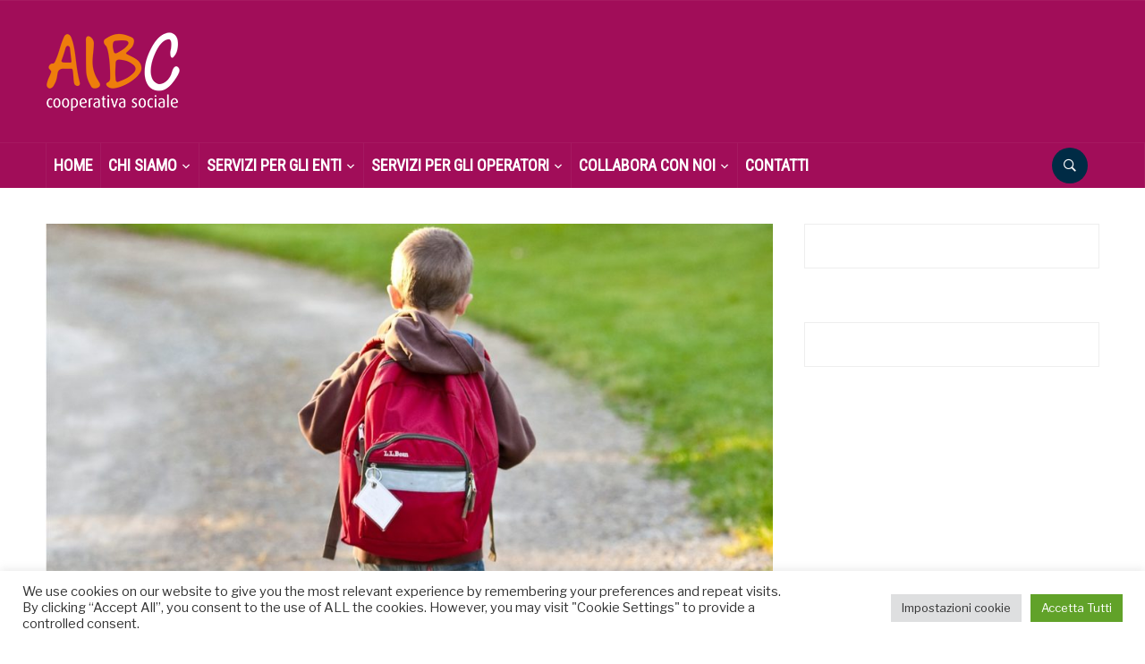

--- FILE ---
content_type: text/html; charset=UTF-8
request_url: https://www.aibi.it/coopaibc/adozione-e-scuola-se-la-scelta-della-classe-fosse-sbagliata/
body_size: 35192
content:
<!DOCTYPE html>
<html lang="it-IT">
<head>
    <meta charset="UTF-8">
<script type="text/javascript">
/* <![CDATA[ */
var gform;gform||(document.addEventListener("gform_main_scripts_loaded",function(){gform.scriptsLoaded=!0}),document.addEventListener("gform/theme/scripts_loaded",function(){gform.themeScriptsLoaded=!0}),window.addEventListener("DOMContentLoaded",function(){gform.domLoaded=!0}),gform={domLoaded:!1,scriptsLoaded:!1,themeScriptsLoaded:!1,isFormEditor:()=>"function"==typeof InitializeEditor,callIfLoaded:function(o){return!(!gform.domLoaded||!gform.scriptsLoaded||!gform.themeScriptsLoaded&&!gform.isFormEditor()||(gform.isFormEditor()&&console.warn("The use of gform.initializeOnLoaded() is deprecated in the form editor context and will be removed in Gravity Forms 3.1."),o(),0))},initializeOnLoaded:function(o){gform.callIfLoaded(o)||(document.addEventListener("gform_main_scripts_loaded",()=>{gform.scriptsLoaded=!0,gform.callIfLoaded(o)}),document.addEventListener("gform/theme/scripts_loaded",()=>{gform.themeScriptsLoaded=!0,gform.callIfLoaded(o)}),window.addEventListener("DOMContentLoaded",()=>{gform.domLoaded=!0,gform.callIfLoaded(o)}))},hooks:{action:{},filter:{}},addAction:function(o,r,e,t){gform.addHook("action",o,r,e,t)},addFilter:function(o,r,e,t){gform.addHook("filter",o,r,e,t)},doAction:function(o){gform.doHook("action",o,arguments)},applyFilters:function(o){return gform.doHook("filter",o,arguments)},removeAction:function(o,r){gform.removeHook("action",o,r)},removeFilter:function(o,r,e){gform.removeHook("filter",o,r,e)},addHook:function(o,r,e,t,n){null==gform.hooks[o][r]&&(gform.hooks[o][r]=[]);var d=gform.hooks[o][r];null==n&&(n=r+"_"+d.length),gform.hooks[o][r].push({tag:n,callable:e,priority:t=null==t?10:t})},doHook:function(r,o,e){var t;if(e=Array.prototype.slice.call(e,1),null!=gform.hooks[r][o]&&((o=gform.hooks[r][o]).sort(function(o,r){return o.priority-r.priority}),o.forEach(function(o){"function"!=typeof(t=o.callable)&&(t=window[t]),"action"==r?t.apply(null,e):e[0]=t.apply(null,e)})),"filter"==r)return e[0]},removeHook:function(o,r,t,n){var e;null!=gform.hooks[o][r]&&(e=(e=gform.hooks[o][r]).filter(function(o,r,e){return!!(null!=n&&n!=o.tag||null!=t&&t!=o.priority)}),gform.hooks[o][r]=e)}});
/* ]]> */
</script>

    <meta name="viewport" content="width=device-width, initial-scale=1.0">
    <link rel="profile" href="http://gmpg.org/xfn/11">
    <link rel="pingback" href="https://www.aibi.it/coopaibc/xmlrpc.php">

    <meta name='robots' content='index, follow, max-image-preview:large, max-snippet:-1, max-video-preview:-1' />
	<style>img:is([sizes="auto" i], [sizes^="auto," i]) { contain-intrinsic-size: 3000px 1500px }</style>
	
	<!-- This site is optimized with the Yoast SEO plugin v26.1.1 - https://yoast.com/wordpress/plugins/seo/ -->
	<title>Adozione e scuola. Se la scelta della classe fosse sbagliata? - AIBC</title>
	<link rel="canonical" href="https://www.aibi.it/coopaibc/adozione-e-scuola-se-la-scelta-della-classe-fosse-sbagliata/" />
	<meta property="og:locale" content="it_IT" />
	<meta property="og:type" content="article" />
	<meta property="og:title" content="Adozione e scuola. Se la scelta della classe fosse sbagliata? - AIBC" />
	<meta property="og:description" content="Buongiorno, sono una mamma di un bambino arrivato da poco dal Brasile. Mio figlio ha 9 anni. Mio marito ed io abbiamo presentato alla dirigente scolastica &nbsp;la storia e i bisogni di nostro figlio. Parla molto poco l&rsquo;italiano e vive malissimo il confronto con altri bambini. Quando vive la frustrazione [&hellip;]" />
	<meta property="og:url" content="https://www.aibi.it/coopaibc/adozione-e-scuola-se-la-scelta-della-classe-fosse-sbagliata/" />
	<meta property="og:site_name" content="AIBC" />
	<meta property="article:published_time" content="2020-09-12T13:27:40+00:00" />
	<meta property="og:image" content="https://www.aibi.it/coopaibc/wp-content/uploads/2020/09/scuola-1.jpg" />
	<meta property="og:image:width" content="1200" />
	<meta property="og:image:height" content="630" />
	<meta property="og:image:type" content="image/jpeg" />
	<meta name="author" content="mariaS" />
	<meta name="twitter:card" content="summary_large_image" />
	<meta name="twitter:label1" content="Scritto da" />
	<meta name="twitter:data1" content="mariaS" />
	<meta name="twitter:label2" content="Tempo di lettura stimato" />
	<meta name="twitter:data2" content="2 minuti" />
	<script type="application/ld+json" class="yoast-schema-graph">{"@context":"https://schema.org","@graph":[{"@type":"Article","@id":"https://www.aibi.it/coopaibc/adozione-e-scuola-se-la-scelta-della-classe-fosse-sbagliata/#article","isPartOf":{"@id":"https://www.aibi.it/coopaibc/adozione-e-scuola-se-la-scelta-della-classe-fosse-sbagliata/"},"author":{"name":"mariaS","@id":"https://www.aibi.it/coopaibc/#/schema/person/20c35acf37410bdb55edad4e6aa0ff7c"},"headline":"Adozione e scuola. Se la scelta della classe fosse sbagliata?","datePublished":"2020-09-12T13:27:40+00:00","mainEntityOfPage":{"@id":"https://www.aibi.it/coopaibc/adozione-e-scuola-se-la-scelta-della-classe-fosse-sbagliata/"},"wordCount":384,"commentCount":0,"publisher":{"@id":"https://www.aibi.it/coopaibc/#organization"},"image":{"@id":"https://www.aibi.it/coopaibc/adozione-e-scuola-se-la-scelta-della-classe-fosse-sbagliata/#primaryimage"},"thumbnailUrl":"https://www.aibi.it/coopaibc/wp-content/uploads/2020/09/scuola-1.jpg","keywords":["famiglia"],"articleSection":["News"],"inLanguage":"it-IT","potentialAction":[{"@type":"CommentAction","name":"Comment","target":["https://www.aibi.it/coopaibc/adozione-e-scuola-se-la-scelta-della-classe-fosse-sbagliata/#respond"]}]},{"@type":"WebPage","@id":"https://www.aibi.it/coopaibc/adozione-e-scuola-se-la-scelta-della-classe-fosse-sbagliata/","url":"https://www.aibi.it/coopaibc/adozione-e-scuola-se-la-scelta-della-classe-fosse-sbagliata/","name":"Adozione e scuola. Se la scelta della classe fosse sbagliata? - AIBC","isPartOf":{"@id":"https://www.aibi.it/coopaibc/#website"},"primaryImageOfPage":{"@id":"https://www.aibi.it/coopaibc/adozione-e-scuola-se-la-scelta-della-classe-fosse-sbagliata/#primaryimage"},"image":{"@id":"https://www.aibi.it/coopaibc/adozione-e-scuola-se-la-scelta-della-classe-fosse-sbagliata/#primaryimage"},"thumbnailUrl":"https://www.aibi.it/coopaibc/wp-content/uploads/2020/09/scuola-1.jpg","datePublished":"2020-09-12T13:27:40+00:00","breadcrumb":{"@id":"https://www.aibi.it/coopaibc/adozione-e-scuola-se-la-scelta-della-classe-fosse-sbagliata/#breadcrumb"},"inLanguage":"it-IT","potentialAction":[{"@type":"ReadAction","target":["https://www.aibi.it/coopaibc/adozione-e-scuola-se-la-scelta-della-classe-fosse-sbagliata/"]}]},{"@type":"ImageObject","inLanguage":"it-IT","@id":"https://www.aibi.it/coopaibc/adozione-e-scuola-se-la-scelta-della-classe-fosse-sbagliata/#primaryimage","url":"https://www.aibi.it/coopaibc/wp-content/uploads/2020/09/scuola-1.jpg","contentUrl":"https://www.aibi.it/coopaibc/wp-content/uploads/2020/09/scuola-1.jpg","width":1200,"height":630},{"@type":"BreadcrumbList","@id":"https://www.aibi.it/coopaibc/adozione-e-scuola-se-la-scelta-della-classe-fosse-sbagliata/#breadcrumb","itemListElement":[{"@type":"ListItem","position":1,"name":"Home","item":"https://www.aibi.it/coopaibc/"},{"@type":"ListItem","position":2,"name":"Adozione e scuola. Se la scelta della classe fosse sbagliata?"}]},{"@type":"WebSite","@id":"https://www.aibi.it/coopaibc/#website","url":"https://www.aibi.it/coopaibc/","name":"AIBC","description":"Cooperativa Sociale","publisher":{"@id":"https://www.aibi.it/coopaibc/#organization"},"potentialAction":[{"@type":"SearchAction","target":{"@type":"EntryPoint","urlTemplate":"https://www.aibi.it/coopaibc/?s={search_term_string}"},"query-input":{"@type":"PropertyValueSpecification","valueRequired":true,"valueName":"search_term_string"}}],"inLanguage":"it-IT"},{"@type":"Organization","@id":"https://www.aibi.it/coopaibc/#organization","name":"AIBC","url":"https://www.aibi.it/coopaibc/","logo":{"@type":"ImageObject","inLanguage":"it-IT","@id":"https://www.aibi.it/coopaibc/#/schema/logo/image/","url":"https://www.aibi.it/coopaibc/wp-content/uploads/2016/11/cropped-logo-aibc-arancio-neg-150-1.png","contentUrl":"https://www.aibi.it/coopaibc/wp-content/uploads/2016/11/cropped-logo-aibc-arancio-neg-150-1.png","width":150,"height":88,"caption":"AIBC"},"image":{"@id":"https://www.aibi.it/coopaibc/#/schema/logo/image/"}},{"@type":"Person","@id":"https://www.aibi.it/coopaibc/#/schema/person/20c35acf37410bdb55edad4e6aa0ff7c","name":"mariaS","image":{"@type":"ImageObject","inLanguage":"it-IT","@id":"https://www.aibi.it/coopaibc/#/schema/person/image/","url":"https://secure.gravatar.com/avatar/2cc649c1b18c2525711df2229be1bec404547cf030008c81a2f6b37f5287aaab?s=96&d=mm&r=g","contentUrl":"https://secure.gravatar.com/avatar/2cc649c1b18c2525711df2229be1bec404547cf030008c81a2f6b37f5287aaab?s=96&d=mm&r=g","caption":"mariaS"},"url":"https://www.aibi.it/coopaibc/author/marias/"}]}</script>
	<!-- / Yoast SEO plugin. -->


<link rel='dns-prefetch' href='//fonts.googleapis.com' />
<link rel="alternate" type="application/rss+xml" title="AIBC &raquo; Feed" href="https://www.aibi.it/coopaibc/feed/" />
<link rel="alternate" type="application/rss+xml" title="AIBC &raquo; Feed dei commenti" href="https://www.aibi.it/coopaibc/comments/feed/" />
<link rel="alternate" type="application/rss+xml" title="AIBC &raquo; Adozione e scuola. Se la scelta della classe fosse sbagliata? Feed dei commenti" href="https://www.aibi.it/coopaibc/adozione-e-scuola-se-la-scelta-della-classe-fosse-sbagliata/feed/" />
<script type="text/javascript">
/* <![CDATA[ */
window._wpemojiSettings = {"baseUrl":"https:\/\/s.w.org\/images\/core\/emoji\/16.0.1\/72x72\/","ext":".png","svgUrl":"https:\/\/s.w.org\/images\/core\/emoji\/16.0.1\/svg\/","svgExt":".svg","source":{"concatemoji":"https:\/\/www.aibi.it\/coopaibc\/wp-includes\/js\/wp-emoji-release.min.js?ver=6.8.3"}};
/*! This file is auto-generated */
!function(s,n){var o,i,e;function c(e){try{var t={supportTests:e,timestamp:(new Date).valueOf()};sessionStorage.setItem(o,JSON.stringify(t))}catch(e){}}function p(e,t,n){e.clearRect(0,0,e.canvas.width,e.canvas.height),e.fillText(t,0,0);var t=new Uint32Array(e.getImageData(0,0,e.canvas.width,e.canvas.height).data),a=(e.clearRect(0,0,e.canvas.width,e.canvas.height),e.fillText(n,0,0),new Uint32Array(e.getImageData(0,0,e.canvas.width,e.canvas.height).data));return t.every(function(e,t){return e===a[t]})}function u(e,t){e.clearRect(0,0,e.canvas.width,e.canvas.height),e.fillText(t,0,0);for(var n=e.getImageData(16,16,1,1),a=0;a<n.data.length;a++)if(0!==n.data[a])return!1;return!0}function f(e,t,n,a){switch(t){case"flag":return n(e,"\ud83c\udff3\ufe0f\u200d\u26a7\ufe0f","\ud83c\udff3\ufe0f\u200b\u26a7\ufe0f")?!1:!n(e,"\ud83c\udde8\ud83c\uddf6","\ud83c\udde8\u200b\ud83c\uddf6")&&!n(e,"\ud83c\udff4\udb40\udc67\udb40\udc62\udb40\udc65\udb40\udc6e\udb40\udc67\udb40\udc7f","\ud83c\udff4\u200b\udb40\udc67\u200b\udb40\udc62\u200b\udb40\udc65\u200b\udb40\udc6e\u200b\udb40\udc67\u200b\udb40\udc7f");case"emoji":return!a(e,"\ud83e\udedf")}return!1}function g(e,t,n,a){var r="undefined"!=typeof WorkerGlobalScope&&self instanceof WorkerGlobalScope?new OffscreenCanvas(300,150):s.createElement("canvas"),o=r.getContext("2d",{willReadFrequently:!0}),i=(o.textBaseline="top",o.font="600 32px Arial",{});return e.forEach(function(e){i[e]=t(o,e,n,a)}),i}function t(e){var t=s.createElement("script");t.src=e,t.defer=!0,s.head.appendChild(t)}"undefined"!=typeof Promise&&(o="wpEmojiSettingsSupports",i=["flag","emoji"],n.supports={everything:!0,everythingExceptFlag:!0},e=new Promise(function(e){s.addEventListener("DOMContentLoaded",e,{once:!0})}),new Promise(function(t){var n=function(){try{var e=JSON.parse(sessionStorage.getItem(o));if("object"==typeof e&&"number"==typeof e.timestamp&&(new Date).valueOf()<e.timestamp+604800&&"object"==typeof e.supportTests)return e.supportTests}catch(e){}return null}();if(!n){if("undefined"!=typeof Worker&&"undefined"!=typeof OffscreenCanvas&&"undefined"!=typeof URL&&URL.createObjectURL&&"undefined"!=typeof Blob)try{var e="postMessage("+g.toString()+"("+[JSON.stringify(i),f.toString(),p.toString(),u.toString()].join(",")+"));",a=new Blob([e],{type:"text/javascript"}),r=new Worker(URL.createObjectURL(a),{name:"wpTestEmojiSupports"});return void(r.onmessage=function(e){c(n=e.data),r.terminate(),t(n)})}catch(e){}c(n=g(i,f,p,u))}t(n)}).then(function(e){for(var t in e)n.supports[t]=e[t],n.supports.everything=n.supports.everything&&n.supports[t],"flag"!==t&&(n.supports.everythingExceptFlag=n.supports.everythingExceptFlag&&n.supports[t]);n.supports.everythingExceptFlag=n.supports.everythingExceptFlag&&!n.supports.flag,n.DOMReady=!1,n.readyCallback=function(){n.DOMReady=!0}}).then(function(){return e}).then(function(){var e;n.supports.everything||(n.readyCallback(),(e=n.source||{}).concatemoji?t(e.concatemoji):e.wpemoji&&e.twemoji&&(t(e.twemoji),t(e.wpemoji)))}))}((window,document),window._wpemojiSettings);
/* ]]> */
</script>
<link rel='stylesheet' id='pt-cv-public-style-css' href='https://www.aibi.it/coopaibc/wp-content/plugins/content-views-query-and-display-post-page/public/assets/css/cv.css?ver=3.6.1' type='text/css' media='all' />
<link rel='stylesheet' id='pt-cv-public-pro-style-css' href='https://www.aibi.it/coopaibc/wp-content/plugins/pt-content-views-pro/public/assets/css/cvpro.min.css?ver=5.8.3.1' type='text/css' media='all' />
<link rel='stylesheet' id='mec-select2-style-css' href='https://www.aibi.it/coopaibc/wp-content/plugins/modern-events-calendar-lite/assets/packages/select2/select2.min.css?ver=5.19.1' type='text/css' media='all' />
<link rel='stylesheet' id='mec-font-icons-css' href='https://www.aibi.it/coopaibc/wp-content/plugins/modern-events-calendar-lite/assets/css/iconfonts.css?ver=6.8.3' type='text/css' media='all' />
<link rel='stylesheet' id='mec-frontend-style-css' href='https://www.aibi.it/coopaibc/wp-content/plugins/modern-events-calendar-lite/assets/css/frontend.min.css?ver=5.19.1' type='text/css' media='all' />
<link rel='stylesheet' id='mec-tooltip-style-css' href='https://www.aibi.it/coopaibc/wp-content/plugins/modern-events-calendar-lite/assets/packages/tooltip/tooltip.css?ver=6.8.3' type='text/css' media='all' />
<link rel='stylesheet' id='mec-tooltip-shadow-style-css' href='https://www.aibi.it/coopaibc/wp-content/plugins/modern-events-calendar-lite/assets/packages/tooltip/tooltipster-sideTip-shadow.min.css?ver=6.8.3' type='text/css' media='all' />
<link rel='stylesheet' id='featherlight-css' href='https://www.aibi.it/coopaibc/wp-content/plugins/modern-events-calendar-lite/assets/packages/featherlight/featherlight.css?ver=6.8.3' type='text/css' media='all' />
<link rel='stylesheet' id='mec-lity-style-css' href='https://www.aibi.it/coopaibc/wp-content/plugins/modern-events-calendar-lite/assets/packages/lity/lity.min.css?ver=6.8.3' type='text/css' media='all' />
<style id='wp-emoji-styles-inline-css' type='text/css'>

	img.wp-smiley, img.emoji {
		display: inline !important;
		border: none !important;
		box-shadow: none !important;
		height: 1em !important;
		width: 1em !important;
		margin: 0 0.07em !important;
		vertical-align: -0.1em !important;
		background: none !important;
		padding: 0 !important;
	}
</style>
<link rel='stylesheet' id='wp-block-library-css' href='https://www.aibi.it/coopaibc/wp-includes/css/dist/block-library/style.min.css?ver=6.8.3' type='text/css' media='all' />
<style id='classic-theme-styles-inline-css' type='text/css'>
/*! This file is auto-generated */
.wp-block-button__link{color:#fff;background-color:#32373c;border-radius:9999px;box-shadow:none;text-decoration:none;padding:calc(.667em + 2px) calc(1.333em + 2px);font-size:1.125em}.wp-block-file__button{background:#32373c;color:#fff;text-decoration:none}
</style>
<link rel='stylesheet' id='wp-components-css' href='https://www.aibi.it/coopaibc/wp-includes/css/dist/components/style.min.css?ver=6.8.3' type='text/css' media='all' />
<link rel='stylesheet' id='wp-preferences-css' href='https://www.aibi.it/coopaibc/wp-includes/css/dist/preferences/style.min.css?ver=6.8.3' type='text/css' media='all' />
<link rel='stylesheet' id='wp-block-editor-css' href='https://www.aibi.it/coopaibc/wp-includes/css/dist/block-editor/style.min.css?ver=6.8.3' type='text/css' media='all' />
<link rel='stylesheet' id='popup-maker-block-library-style-css' href='https://www.aibi.it/coopaibc/wp-content/plugins/popup-maker/dist/packages/block-library-style.css?ver=dbea705cfafe089d65f1' type='text/css' media='all' />
<style id='global-styles-inline-css' type='text/css'>
:root{--wp--preset--aspect-ratio--square: 1;--wp--preset--aspect-ratio--4-3: 4/3;--wp--preset--aspect-ratio--3-4: 3/4;--wp--preset--aspect-ratio--3-2: 3/2;--wp--preset--aspect-ratio--2-3: 2/3;--wp--preset--aspect-ratio--16-9: 16/9;--wp--preset--aspect-ratio--9-16: 9/16;--wp--preset--color--black: #000000;--wp--preset--color--cyan-bluish-gray: #abb8c3;--wp--preset--color--white: #ffffff;--wp--preset--color--pale-pink: #f78da7;--wp--preset--color--vivid-red: #cf2e2e;--wp--preset--color--luminous-vivid-orange: #ff6900;--wp--preset--color--luminous-vivid-amber: #fcb900;--wp--preset--color--light-green-cyan: #7bdcb5;--wp--preset--color--vivid-green-cyan: #00d084;--wp--preset--color--pale-cyan-blue: #8ed1fc;--wp--preset--color--vivid-cyan-blue: #0693e3;--wp--preset--color--vivid-purple: #9b51e0;--wp--preset--gradient--vivid-cyan-blue-to-vivid-purple: linear-gradient(135deg,rgba(6,147,227,1) 0%,rgb(155,81,224) 100%);--wp--preset--gradient--light-green-cyan-to-vivid-green-cyan: linear-gradient(135deg,rgb(122,220,180) 0%,rgb(0,208,130) 100%);--wp--preset--gradient--luminous-vivid-amber-to-luminous-vivid-orange: linear-gradient(135deg,rgba(252,185,0,1) 0%,rgba(255,105,0,1) 100%);--wp--preset--gradient--luminous-vivid-orange-to-vivid-red: linear-gradient(135deg,rgba(255,105,0,1) 0%,rgb(207,46,46) 100%);--wp--preset--gradient--very-light-gray-to-cyan-bluish-gray: linear-gradient(135deg,rgb(238,238,238) 0%,rgb(169,184,195) 100%);--wp--preset--gradient--cool-to-warm-spectrum: linear-gradient(135deg,rgb(74,234,220) 0%,rgb(151,120,209) 20%,rgb(207,42,186) 40%,rgb(238,44,130) 60%,rgb(251,105,98) 80%,rgb(254,248,76) 100%);--wp--preset--gradient--blush-light-purple: linear-gradient(135deg,rgb(255,206,236) 0%,rgb(152,150,240) 100%);--wp--preset--gradient--blush-bordeaux: linear-gradient(135deg,rgb(254,205,165) 0%,rgb(254,45,45) 50%,rgb(107,0,62) 100%);--wp--preset--gradient--luminous-dusk: linear-gradient(135deg,rgb(255,203,112) 0%,rgb(199,81,192) 50%,rgb(65,88,208) 100%);--wp--preset--gradient--pale-ocean: linear-gradient(135deg,rgb(255,245,203) 0%,rgb(182,227,212) 50%,rgb(51,167,181) 100%);--wp--preset--gradient--electric-grass: linear-gradient(135deg,rgb(202,248,128) 0%,rgb(113,206,126) 100%);--wp--preset--gradient--midnight: linear-gradient(135deg,rgb(2,3,129) 0%,rgb(40,116,252) 100%);--wp--preset--font-size--small: 13px;--wp--preset--font-size--medium: 20px;--wp--preset--font-size--large: 36px;--wp--preset--font-size--x-large: 42px;--wp--preset--spacing--20: 0.44rem;--wp--preset--spacing--30: 0.67rem;--wp--preset--spacing--40: 1rem;--wp--preset--spacing--50: 1.5rem;--wp--preset--spacing--60: 2.25rem;--wp--preset--spacing--70: 3.38rem;--wp--preset--spacing--80: 5.06rem;--wp--preset--shadow--natural: 6px 6px 9px rgba(0, 0, 0, 0.2);--wp--preset--shadow--deep: 12px 12px 50px rgba(0, 0, 0, 0.4);--wp--preset--shadow--sharp: 6px 6px 0px rgba(0, 0, 0, 0.2);--wp--preset--shadow--outlined: 6px 6px 0px -3px rgba(255, 255, 255, 1), 6px 6px rgba(0, 0, 0, 1);--wp--preset--shadow--crisp: 6px 6px 0px rgba(0, 0, 0, 1);}:where(.is-layout-flex){gap: 0.5em;}:where(.is-layout-grid){gap: 0.5em;}body .is-layout-flex{display: flex;}.is-layout-flex{flex-wrap: wrap;align-items: center;}.is-layout-flex > :is(*, div){margin: 0;}body .is-layout-grid{display: grid;}.is-layout-grid > :is(*, div){margin: 0;}:where(.wp-block-columns.is-layout-flex){gap: 2em;}:where(.wp-block-columns.is-layout-grid){gap: 2em;}:where(.wp-block-post-template.is-layout-flex){gap: 1.25em;}:where(.wp-block-post-template.is-layout-grid){gap: 1.25em;}.has-black-color{color: var(--wp--preset--color--black) !important;}.has-cyan-bluish-gray-color{color: var(--wp--preset--color--cyan-bluish-gray) !important;}.has-white-color{color: var(--wp--preset--color--white) !important;}.has-pale-pink-color{color: var(--wp--preset--color--pale-pink) !important;}.has-vivid-red-color{color: var(--wp--preset--color--vivid-red) !important;}.has-luminous-vivid-orange-color{color: var(--wp--preset--color--luminous-vivid-orange) !important;}.has-luminous-vivid-amber-color{color: var(--wp--preset--color--luminous-vivid-amber) !important;}.has-light-green-cyan-color{color: var(--wp--preset--color--light-green-cyan) !important;}.has-vivid-green-cyan-color{color: var(--wp--preset--color--vivid-green-cyan) !important;}.has-pale-cyan-blue-color{color: var(--wp--preset--color--pale-cyan-blue) !important;}.has-vivid-cyan-blue-color{color: var(--wp--preset--color--vivid-cyan-blue) !important;}.has-vivid-purple-color{color: var(--wp--preset--color--vivid-purple) !important;}.has-black-background-color{background-color: var(--wp--preset--color--black) !important;}.has-cyan-bluish-gray-background-color{background-color: var(--wp--preset--color--cyan-bluish-gray) !important;}.has-white-background-color{background-color: var(--wp--preset--color--white) !important;}.has-pale-pink-background-color{background-color: var(--wp--preset--color--pale-pink) !important;}.has-vivid-red-background-color{background-color: var(--wp--preset--color--vivid-red) !important;}.has-luminous-vivid-orange-background-color{background-color: var(--wp--preset--color--luminous-vivid-orange) !important;}.has-luminous-vivid-amber-background-color{background-color: var(--wp--preset--color--luminous-vivid-amber) !important;}.has-light-green-cyan-background-color{background-color: var(--wp--preset--color--light-green-cyan) !important;}.has-vivid-green-cyan-background-color{background-color: var(--wp--preset--color--vivid-green-cyan) !important;}.has-pale-cyan-blue-background-color{background-color: var(--wp--preset--color--pale-cyan-blue) !important;}.has-vivid-cyan-blue-background-color{background-color: var(--wp--preset--color--vivid-cyan-blue) !important;}.has-vivid-purple-background-color{background-color: var(--wp--preset--color--vivid-purple) !important;}.has-black-border-color{border-color: var(--wp--preset--color--black) !important;}.has-cyan-bluish-gray-border-color{border-color: var(--wp--preset--color--cyan-bluish-gray) !important;}.has-white-border-color{border-color: var(--wp--preset--color--white) !important;}.has-pale-pink-border-color{border-color: var(--wp--preset--color--pale-pink) !important;}.has-vivid-red-border-color{border-color: var(--wp--preset--color--vivid-red) !important;}.has-luminous-vivid-orange-border-color{border-color: var(--wp--preset--color--luminous-vivid-orange) !important;}.has-luminous-vivid-amber-border-color{border-color: var(--wp--preset--color--luminous-vivid-amber) !important;}.has-light-green-cyan-border-color{border-color: var(--wp--preset--color--light-green-cyan) !important;}.has-vivid-green-cyan-border-color{border-color: var(--wp--preset--color--vivid-green-cyan) !important;}.has-pale-cyan-blue-border-color{border-color: var(--wp--preset--color--pale-cyan-blue) !important;}.has-vivid-cyan-blue-border-color{border-color: var(--wp--preset--color--vivid-cyan-blue) !important;}.has-vivid-purple-border-color{border-color: var(--wp--preset--color--vivid-purple) !important;}.has-vivid-cyan-blue-to-vivid-purple-gradient-background{background: var(--wp--preset--gradient--vivid-cyan-blue-to-vivid-purple) !important;}.has-light-green-cyan-to-vivid-green-cyan-gradient-background{background: var(--wp--preset--gradient--light-green-cyan-to-vivid-green-cyan) !important;}.has-luminous-vivid-amber-to-luminous-vivid-orange-gradient-background{background: var(--wp--preset--gradient--luminous-vivid-amber-to-luminous-vivid-orange) !important;}.has-luminous-vivid-orange-to-vivid-red-gradient-background{background: var(--wp--preset--gradient--luminous-vivid-orange-to-vivid-red) !important;}.has-very-light-gray-to-cyan-bluish-gray-gradient-background{background: var(--wp--preset--gradient--very-light-gray-to-cyan-bluish-gray) !important;}.has-cool-to-warm-spectrum-gradient-background{background: var(--wp--preset--gradient--cool-to-warm-spectrum) !important;}.has-blush-light-purple-gradient-background{background: var(--wp--preset--gradient--blush-light-purple) !important;}.has-blush-bordeaux-gradient-background{background: var(--wp--preset--gradient--blush-bordeaux) !important;}.has-luminous-dusk-gradient-background{background: var(--wp--preset--gradient--luminous-dusk) !important;}.has-pale-ocean-gradient-background{background: var(--wp--preset--gradient--pale-ocean) !important;}.has-electric-grass-gradient-background{background: var(--wp--preset--gradient--electric-grass) !important;}.has-midnight-gradient-background{background: var(--wp--preset--gradient--midnight) !important;}.has-small-font-size{font-size: var(--wp--preset--font-size--small) !important;}.has-medium-font-size{font-size: var(--wp--preset--font-size--medium) !important;}.has-large-font-size{font-size: var(--wp--preset--font-size--large) !important;}.has-x-large-font-size{font-size: var(--wp--preset--font-size--x-large) !important;}
:where(.wp-block-post-template.is-layout-flex){gap: 1.25em;}:where(.wp-block-post-template.is-layout-grid){gap: 1.25em;}
:where(.wp-block-columns.is-layout-flex){gap: 2em;}:where(.wp-block-columns.is-layout-grid){gap: 2em;}
:root :where(.wp-block-pullquote){font-size: 1.5em;line-height: 1.6;}
</style>
<link rel='stylesheet' id='brainlead_custom_css-css' href='https://www.aibi.it/coopaibc/wp-content/plugins/brainlead/custom.css?ver=6.8.3' type='text/css' media='all' />
<link rel='stylesheet' id='cookie-law-info-css' href='https://www.aibi.it/coopaibc/wp-content/plugins/cookie-law-info/legacy/public/css/cookie-law-info-public.css?ver=3.3.5' type='text/css' media='all' />
<link rel='stylesheet' id='cookie-law-info-gdpr-css' href='https://www.aibi.it/coopaibc/wp-content/plugins/cookie-law-info/legacy/public/css/cookie-law-info-gdpr.css?ver=3.3.5' type='text/css' media='all' />
<link rel='stylesheet' id='rpt_front_style-css' href='https://www.aibi.it/coopaibc/wp-content/plugins/related-posts-thumbnails/assets/css/front.css?ver=4.2.1' type='text/css' media='all' />
<link rel='stylesheet' id='ssb-front-css-css' href='https://www.aibi.it/coopaibc/wp-content/plugins/simple-social-buttons/assets/css/front.css?ver=6.1.0' type='text/css' media='all' />
<link rel='stylesheet' id='zoom-theme-utils-css-css' href='https://www.aibi.it/coopaibc/wp-content/themes/domino/functions/wpzoom/assets/css/theme-utils.css?ver=6.8.3' type='text/css' media='all' />
<link rel='stylesheet' id='domino-google-fonts-css' href='//fonts.googleapis.com/css?family=Libre+Franklin%3Aregular%2C700%2C700i%2Citalic%7CRoboto+Condensed&#038;ver=6.8.3' type='text/css' media='all' />
<link rel='stylesheet' id='domino-google-font-default-css' href='//fonts.googleapis.com/css?family=Playfair+Display%3A400%2C700&#038;ver=6.8.3' type='text/css' media='all' />
<link rel='stylesheet' id='domino-style-css' href='https://www.aibi.it/coopaibc/wp-content/themes/coop/style.css?ver=1.0' type='text/css' media='all' />
<link rel='stylesheet' id='media-queries-css' href='https://www.aibi.it/coopaibc/wp-content/themes/domino/css/media-queries.css?ver=1.0' type='text/css' media='all' />
<link rel='stylesheet' id='domino-style-color-blue-css' href='https://www.aibi.it/coopaibc/wp-content/themes/domino/styles/blue.css?ver=1.0' type='text/css' media='all' />
<link rel='stylesheet' id='dashicons-css' href='https://www.aibi.it/coopaibc/wp-includes/css/dashicons.min.css?ver=6.8.3' type='text/css' media='all' />
<link rel='stylesheet' id='popup-maker-site-css' href='//www.aibi.it/coopaibc/wp-content/uploads/pum/pum-site-styles.css?generated=1750080450&#038;ver=1.21.5' type='text/css' media='all' />
<link rel='stylesheet' id='gforms_reset_css-css' href='https://www.aibi.it/coopaibc/wp-content/plugins/gravityforms/legacy/css/formreset.min.css?ver=2.9.25' type='text/css' media='all' />
<link rel='stylesheet' id='gforms_formsmain_css-css' href='https://www.aibi.it/coopaibc/wp-content/plugins/gravityforms/legacy/css/formsmain.min.css?ver=2.9.25' type='text/css' media='all' />
<link rel='stylesheet' id='gforms_ready_class_css-css' href='https://www.aibi.it/coopaibc/wp-content/plugins/gravityforms/legacy/css/readyclass.min.css?ver=2.9.25' type='text/css' media='all' />
<link rel='stylesheet' id='gforms_browsers_css-css' href='https://www.aibi.it/coopaibc/wp-content/plugins/gravityforms/legacy/css/browsers.min.css?ver=2.9.25' type='text/css' media='all' />
<link rel='stylesheet' id='btnsx-css' href='https://www.aibi.it/coopaibc/wp-content/plugins/btnsx/assets/css/common/button.css?ver=1.9.62' type='text/css' media='all' />
<script type="text/javascript" src="https://www.aibi.it/coopaibc/wp-includes/js/jquery/jquery.min.js?ver=3.7.1" id="jquery-core-js"></script>
<script type="text/javascript" src="https://www.aibi.it/coopaibc/wp-includes/js/jquery/jquery-migrate.min.js?ver=3.4.1" id="jquery-migrate-js"></script>
<script type="text/javascript" id="mec-frontend-script-js-extra">
/* <![CDATA[ */
var mecdata = {"day":"giorno","days":"giorni","hour":"ora","hours":"ore","minute":"minuto","minutes":"minuti","second":"secondo","seconds":"secondi","elementor_edit_mode":"no","recapcha_key":"","ajax_url":"https:\/\/www.aibi.it\/coopaibc\/wp-admin\/admin-ajax.php","fes_nonce":"59a9bed123","current_year":"2026","current_month":"01","datepicker_format":"dd-mm-yy&d-m-Y"};
/* ]]> */
</script>
<script type="text/javascript" src="https://www.aibi.it/coopaibc/wp-content/plugins/modern-events-calendar-lite/assets/js/frontend.js?ver=5.19.1" id="mec-frontend-script-js"></script>
<script type="text/javascript" src="https://www.aibi.it/coopaibc/wp-content/plugins/modern-events-calendar-lite/assets/js/events.js?ver=5.19.1" id="mec-events-script-js"></script>
<script type="text/javascript" id="cookie-law-info-js-extra">
/* <![CDATA[ */
var Cli_Data = {"nn_cookie_ids":[],"cookielist":[],"non_necessary_cookies":[],"ccpaEnabled":"","ccpaRegionBased":"","ccpaBarEnabled":"","strictlyEnabled":["necessary","obligatoire"],"ccpaType":"gdpr","js_blocking":"1","custom_integration":"","triggerDomRefresh":"","secure_cookies":""};
var cli_cookiebar_settings = {"animate_speed_hide":"500","animate_speed_show":"500","background":"#FFF","border":"#b1a6a6c2","border_on":"","button_1_button_colour":"#61a229","button_1_button_hover":"#4e8221","button_1_link_colour":"#fff","button_1_as_button":"1","button_1_new_win":"","button_2_button_colour":"#333","button_2_button_hover":"#292929","button_2_link_colour":"#444","button_2_as_button":"","button_2_hidebar":"","button_3_button_colour":"#dedfe0","button_3_button_hover":"#b2b2b3","button_3_link_colour":"#333333","button_3_as_button":"1","button_3_new_win":"","button_4_button_colour":"#dedfe0","button_4_button_hover":"#b2b2b3","button_4_link_colour":"#333333","button_4_as_button":"1","button_7_button_colour":"#61a229","button_7_button_hover":"#4e8221","button_7_link_colour":"#fff","button_7_as_button":"1","button_7_new_win":"","font_family":"inherit","header_fix":"","notify_animate_hide":"1","notify_animate_show":"","notify_div_id":"#cookie-law-info-bar","notify_position_horizontal":"right","notify_position_vertical":"bottom","scroll_close":"","scroll_close_reload":"","accept_close_reload":"","reject_close_reload":"","showagain_tab":"","showagain_background":"#fff","showagain_border":"#000","showagain_div_id":"#cookie-law-info-again","showagain_x_position":"100px","text":"#333333","show_once_yn":"","show_once":"10000","logging_on":"","as_popup":"","popup_overlay":"1","bar_heading_text":"","cookie_bar_as":"banner","popup_showagain_position":"bottom-right","widget_position":"left"};
var log_object = {"ajax_url":"https:\/\/www.aibi.it\/coopaibc\/wp-admin\/admin-ajax.php"};
/* ]]> */
</script>
<script type="text/javascript" src="https://www.aibi.it/coopaibc/wp-content/plugins/cookie-law-info/legacy/public/js/cookie-law-info-public.js?ver=3.3.5" id="cookie-law-info-js"></script>
<script type="text/javascript" src="https://www.aibi.it/coopaibc/wp-content/themes/domino/js/init.js?ver=6.8.3" id="wpzoom-init-js"></script>
<script type="text/javascript" defer='defer' src="https://www.aibi.it/coopaibc/wp-content/plugins/gravityforms/js/jquery.json.min.js?ver=2.9.25" id="gform_json-js"></script>
<script type="text/javascript" id="gform_gravityforms-js-extra">
/* <![CDATA[ */
var gf_global = {"gf_currency_config":{"name":"Euro","symbol_left":"","symbol_right":"&#8364;","symbol_padding":" ","thousand_separator":".","decimal_separator":",","decimals":2,"code":"EUR"},"base_url":"https:\/\/www.aibi.it\/coopaibc\/wp-content\/plugins\/gravityforms","number_formats":[],"spinnerUrl":"https:\/\/www.aibi.it\/coopaibc\/wp-content\/plugins\/gravityforms\/images\/spinner.svg","version_hash":"dea94d324c97f27acc2a63bd8e89d7e5","strings":{"newRowAdded":"\u00c8 stata aggiunta una nuova riga.","rowRemoved":"La riga \u00e8 stata rimossa","formSaved":"Il modulo \u00e8 stato salvato. Il contenuto include il link per tornare a completare il modulo."}};
var gf_global = {"gf_currency_config":{"name":"Euro","symbol_left":"","symbol_right":"&#8364;","symbol_padding":" ","thousand_separator":".","decimal_separator":",","decimals":2,"code":"EUR"},"base_url":"https:\/\/www.aibi.it\/coopaibc\/wp-content\/plugins\/gravityforms","number_formats":[],"spinnerUrl":"https:\/\/www.aibi.it\/coopaibc\/wp-content\/plugins\/gravityforms\/images\/spinner.svg","version_hash":"dea94d324c97f27acc2a63bd8e89d7e5","strings":{"newRowAdded":"\u00c8 stata aggiunta una nuova riga.","rowRemoved":"La riga \u00e8 stata rimossa","formSaved":"Il modulo \u00e8 stato salvato. Il contenuto include il link per tornare a completare il modulo."}};
var gf_global = {"gf_currency_config":{"name":"Euro","symbol_left":"","symbol_right":"&#8364;","symbol_padding":" ","thousand_separator":".","decimal_separator":",","decimals":2,"code":"EUR"},"base_url":"https:\/\/www.aibi.it\/coopaibc\/wp-content\/plugins\/gravityforms","number_formats":[],"spinnerUrl":"https:\/\/www.aibi.it\/coopaibc\/wp-content\/plugins\/gravityforms\/images\/spinner.svg","version_hash":"dea94d324c97f27acc2a63bd8e89d7e5","strings":{"newRowAdded":"\u00c8 stata aggiunta una nuova riga.","rowRemoved":"La riga \u00e8 stata rimossa","formSaved":"Il modulo \u00e8 stato salvato. Il contenuto include il link per tornare a completare il modulo."}};
var gform_i18n = {"datepicker":{"days":{"monday":"Lun","tuesday":"Mar","wednesday":"Mer","thursday":"Gio","friday":"Ven","saturday":"Sab","sunday":"Dom"},"months":{"january":"Gennaio","february":"Febbraio","march":"Marzo","april":"Aprile","may":"Maggio","june":"Giugno","july":"Luglio","august":"Agosto","september":"Settembre","october":"Ottobre","november":"Novembre","december":"Dicembre"},"firstDay":1,"iconText":"Seleziona la data"}};
var gf_legacy_multi = {"7":"1","8":"1"};
var gform_gravityforms = {"strings":{"invalid_file_extension":"Questo tipo di file non \u00e8 consentito. Deve avere uno dei seguenti formati:","delete_file":"Elimina questo file","in_progress":"in lavorazione","file_exceeds_limit":"La dimensione del file supera i limiti","illegal_extension":"Questo tipo di file non \u00e8 consentito.","max_reached":"Numero massimo di file raggiunto","unknown_error":"C\u2019\u00e8 stato un problema durante il salvataggio del file sul server","currently_uploading":"Aspetta che il caricamento sia completato","cancel":"Annulla","cancel_upload":"Annulla questo caricamento","cancelled":"Annullato","error":"Errore","message":"Messaggio"},"vars":{"images_url":"https:\/\/www.aibi.it\/coopaibc\/wp-content\/plugins\/gravityforms\/images"}};
/* ]]> */
</script>
<script type="text/javascript" defer='defer' src="https://www.aibi.it/coopaibc/wp-content/plugins/gravityforms/js/gravityforms.min.js?ver=2.9.25" id="gform_gravityforms-js"></script>
<script type="text/javascript" defer='defer' src="https://www.aibi.it/coopaibc/wp-content/plugins/gravityforms/js/chosen.jquery.min.js?ver=2.9.25" id="gform_chosen-js"></script>
<script type="text/javascript" defer='defer' src="https://www.aibi.it/coopaibc/wp-content/plugins/gravityforms/assets/js/dist/utils.min.js?ver=48a3755090e76a154853db28fc254681" id="gform_gravityforms_utils-js"></script>
<link rel="https://api.w.org/" href="https://www.aibi.it/coopaibc/wp-json/" /><link rel="alternate" title="JSON" type="application/json" href="https://www.aibi.it/coopaibc/wp-json/wp/v2/posts/1407" /><link rel="EditURI" type="application/rsd+xml" title="RSD" href="https://www.aibi.it/coopaibc/xmlrpc.php?rsd" />
<meta name="generator" content="WordPress 6.8.3" />
<link rel='shortlink' href='https://www.aibi.it/coopaibc/?p=1407' />
<link rel="alternate" title="oEmbed (JSON)" type="application/json+oembed" href="https://www.aibi.it/coopaibc/wp-json/oembed/1.0/embed?url=https%3A%2F%2Fwww.aibi.it%2Fcoopaibc%2Fadozione-e-scuola-se-la-scelta-della-classe-fosse-sbagliata%2F" />
<link rel="alternate" title="oEmbed (XML)" type="text/xml+oembed" href="https://www.aibi.it/coopaibc/wp-json/oembed/1.0/embed?url=https%3A%2F%2Fwww.aibi.it%2Fcoopaibc%2Fadozione-e-scuola-se-la-scelta-della-classe-fosse-sbagliata%2F&#038;format=xml" />

<!-- This site is using AdRotate v5.8.8 Professional to display their advertisements - https://ajdg.solutions/ -->
<!-- AdRotate CSS -->
<style type="text/css" media="screen">
	.g { margin:0px; padding:0px; overflow:hidden; line-height:1; zoom:1; }
	.g img { height:auto; }
	.g-col { position:relative; float:left; }
	.g-col:first-child { margin-left: 0; }
	.g-col:last-child { margin-right: 0; }
	@media only screen and (max-width: 480px) {
		.g-col, .g-dyn, .g-single { width:100%; margin-left:0; margin-right:0; }
	}
</style>
<!-- /AdRotate CSS -->

<!-- Start Alexa Certify Javascript -->
<script type="text/javascript">
_atrk_opts = { atrk_acct:"YYGDu1KAfD20Cs", domain:"aibi.it",dynamic: true};
(function() { var as = document.createElement('script'); as.type = 'text/javascript'; as.async = true; as.src = "https://certify-js.alexametrics.com/atrk.js"; var s = document.getElementsByTagName('script')[0];s.parentNode.insertBefore(as, s); })();
</script>
<noscript><img src="https://certify.alexametrics.com/atrk.gif?account=YYGDu1KAfD20Cs" style="display:none" height="1" width="1" alt="" /></noscript>
<!-- End Alexa Certify Javascript -->
<!-- HFCM by 99 Robots - Snippet # 1: HEADER TUTTO IL SITO analytics + FB pixel -->
<!-- Meta Pixel Code -->
<script>
!function(f,b,e,v,n,t,s)
{if(f.fbq)return;n=f.fbq=function(){n.callMethod?
n.callMethod.apply(n,arguments):n.queue.push(arguments)};
if(!f._fbq)f._fbq=n;n.push=n;n.loaded=!0;n.version='2.0';
n.queue=[];t=b.createElement(e);t.async=!0;
t.src=v;s=b.getElementsByTagName(e)[0];
s.parentNode.insertBefore(t,s)}(window, document,'script',
'https://connect.facebook.net/en_US/fbevents.js');
fbq('init', '1797135327171238');
fbq('track', 'PageView');
</script>
<noscript><img height="1" width="1" style="display:none"
src="https://www.facebook.com/tr?id=1797135327171238&ev=PageView&noscript=1"
/></noscript>
<!-- End Meta Pixel Code -->
<script type="text/javascript">
  window._mfq = window._mfq || [];
  (function() {
    var mf = document.createElement("script");
    mf.type = "text/javascript"; mf.defer = true;
    mf.src = "//cdn.mouseflow.com/projects/49e8d8a4-2f69-4529-b49a-1932a5a9bf53.js";
    document.getElementsByTagName("head")[0].appendChild(mf);
  })();
</script>
<!-- /end HFCM by 99 Robots -->
        <style>
            #related_posts_thumbnails li {
                border-right: 1px solid #dddddd;
                background-color: #ffffff            }

            #related_posts_thumbnails li:hover {
                background-color: #eeeeee;
            }

            .relpost_content {
                font-size: 16px;
                color: #333333;
            }

            .relpost-block-single {
                background-color: #ffffff;
                border-right: 1px solid #dddddd;
                border-left: 1px solid #dddddd;
                margin-right: -1px;
            }

            .relpost-block-single:hover {
                background-color: #eeeeee;
            }
        </style>

        <style type="text/css" id="simple-css-output">#header {background: #a10d59;}.site-info-top {background: #a10d59;}span.designed-by {display: none;}.wpb-js-composer .vc_tta-color-purple.vc_tta-style-classic .vc_tta-panel .vc_tta-panel-heading {border-color: #a10d59!important;background-color: #a10d59!important;}.wpb-js-composer .vc_tta-color-purple.vc_tta-style-classic .vc_tta-panel.vc_active .vc_tta-panel-title>a { color: #fff!important;}.vc_separator.vc_separator_align_left h4 { padding: 0 .8em 0 0; font-size: xx-large;}.vc_separator.vc_sep_color_purple .vc_sep_line { border-color: #a10d59;}vc_btn3.vc_btn3-color-sky.vc_btn3-style-flat:hover, .vc_btn3.vc_btn3-color-sky:focus, .vc_btn3.vc_btn3-color-sky:hover {background-color: #00aeef;}vc_btn3.vc_btn3-color-sky.vc_btn3-style-flat, .vc_btn3.vc_btn3-color-sky:focus, .vc_btn3.vc_btn3-color-sky {background-color: #00aeef;}.vc_btn3.vc_btn3-color-sky, .vc_btn3.vc_btn3-color-sky.vc_btn3-style-flat { color: #fff; background-color: #00aeef;}h1.tribe-events-single-event-title { font-style: inherit!important; background-color: #02c2f3!important; color: #FFF!important; padding: 15px!important;}h2.tribe-events-schedule__datetime { display: inline-block!important; background-color: #a10d59!important; color: #FFF!important; padding: 5px!important; margin: 0!important;}h3 {color:#02c2f3!important;font-size: 20px!important;}/*a.tribe-events-calendar-list__event-title-link.tribe-common-anchor-thin { display: inline-block!important; background-color: #333!important; color: #FFF!important; padding: 5px!important; margin: 0!important;}*/a.tribe-events-calendar-list__event-title-link.tribe-common-anchor-thin { background-color: #02c2f3!important; padding: 5px!important; color: #fff!important;}.tribe-events-schedule { margin: 0!important;}span.tribe-events-cost { display: none!important;}p.tribe-events-back { visibility:hidden!important;}nav.tribe-events-calendar-list-nav.tribe-events-c-nav { visibility:hidden!important;} .tribe-events-widget-link {visibility:hidden!important;}.vc_color-info.vc_message_box { margin: 10px; padding: 10px;}.vc_message_box>p:last-child { padding-left: 40px;}#tribe-events-pg-template .tribe-events-content h3, .tribe-events-after-html h3, .tribe-events-before-html h3 { font-size: 25px!important; line-height: 0.3!important;}.main-navbar .navbar-nav a {padding: 10px 8px!important;}.tribe-events-event-image img {display: none!important;}.tribe-events .tribe-events-calendar-day__event-featured-image-link, .tribe-events .tribe-events-calendar-list__event-featured-image {margin-top: 20%;}.tribe-events .tribe-events-calendar-list__event-date-tag-datetime {color:#fff!important;background:#a10d59!important;}span.tribe-events-c-small-cta__price {font-size: 20px; font-weight: 600; background-color: #00aeef; color: #fff; padding: 5px;}span.tribe-events-calendar-list__event-date-tag-weekday { color: #fff!important; padding-top: 15px;}span.tribe-events-calendar-list__event-date-tag-daynum.tribe-common-h5.tribe-common-h4--min-medium {color: #fff!important;}.tribe-common--breakpoint-medium.tribe-events .tribe-events-l-container {padding-bottom: 5px!important; padding-top: 0!important;}.mec-wrap h1{color: #02c2f3!important;}.mec-wrap .mec-wrap h4, .mec-wrap h5, .mec-wrap h6 {font-family: 'Libre Franklin';!important;}.entry-content .mec-wrap h1, .entry-content .mec-wrap h2, .entry-content .mec-wrap h3, .entry-content .mec-wrap h4, .entry-content .mec-wrap h5, .entry-content .mec-wrap h6, .mec-wrap h1, .mec-wrap h2, .mec-wrap h3, .mec-wrap h4, .mec-wrap h5, .mec-wrap h6 { font-family: 'Libre Franklin';!important; color: #171c24; /*font-weight: 600;*/ font-style: inherit; letter-spacing: normal; clear: none;}li .mec-wrap {color: #000!important;font-family: 'Libre Franklin';!important;}.lity-container, .mec-wrap, .mec-wrap div:not([class^=elementor-]) {font-family: 'Libre Franklin',sans-serif!important;}.nocomments {display: none;}img.attachment-full.size-full.wp-post-image {display: none;}.mec-slider-t1-content.mec-event-grid-modern .mec-event-title {font-size: 24px;}@media only screen and (min-width: 768px){.mec-event-list-modern .col-md-4.col-sm-4.mec-btn-wrapper {width: 220px;}.mec-event-list-modern .col-md-6.col-sm-6 {padding-right: 200px;} }.mec-slider-t1-wrap .mec-owl-theme .owl-nav .owl-prev {width: 50px!important;height: 100px!important;}.mec-slider-t1-wrap .mec-owl-theme .owl-nav .owl-next {width: 50px!important;height: 100px!important;}h3.mec-rec-events-title {display: none;}.mec-events-meta-group.mec-events-meta-group-countdown:before { content: "il corso comincierà tra:"; font-size: xx-large;}@media screen and (max-width: 1440px) {.adv { max-width: 100%!important; }}/*sidebar articoli correlati custom*/.related_posts .theiaStickySidebar {/*box-shadow: -4.6px 43.8px 87px 0 rgba(9, 9, 9, 0.55);*/background:#eee;padding: 5px;}section#sidebar .theiaStickySidebar {padding: 0;}#related_posts_thumbnails li {display: flex;}.entry-content img {float: left;margin: 0 5px;}/*big screen custom*/@media screen and (max-width: 1440px){ .relpost-block-single {padding: 10px; text-align: left!important;max-width: 205px;} .relpost-block-single-text {padding: 10px; font-weight: bold!important;max-width: 205px;} /* .wpzoom-featured-cat .featured-grid-5.featured-style-style_text > div:first-child {width: 40%;} .right_col_posts {width: 57% !important}*/}}/* ##################################modifiche related post thumbnail plugin*/.relpost_content { padding-left: 10px; overflow: hidden;}#related_posts_thumbnails li.post-thumbnail-list { display:block; width:100%;}.related-posts-divider { width:100%; background-color:#dedede; height:1px; margin: 12px 0px 20px 0px; display:block;}.related-post-category { color: #ee7e2b; font-size:0.8rem;}.related-post-date { color: lightgrey; font-size: 0.7rem; padding: 4px 0px;}img.relpost-post-image { max-width: 120px; margin-right: 10px!important;}/* #######################################################fine related post thumbnail*/.related_posts {display: none!important;}</style> <style media="screen">

		.simplesocialbuttons.simplesocialbuttons_inline .ssb-fb-like, .simplesocialbuttons.simplesocialbuttons_inline amp-facebook-like {
	  margin: ;
	}
		 /*inline margin*/
	
	
	
	
	
	
			 .simplesocialbuttons.simplesocialbuttons_inline.simplesocial-simple-icons button{
		 margin: ;
	 }

			 /*margin-digbar*/

	
	
	
	
	
	
	
</style>

<!-- Open Graph Meta Tags generated by Simple Social Buttons 6.1.0 -->
<meta property="og:title" content="Adozione e scuola. Se la scelta della classe fosse sbagliata? - AIBC" />
<meta property="og:description" content="Buongiorno, sono una mamma di un bambino arrivato da poco dal Brasile. Mio figlio ha 9 anni. Mio marito ed io abbiamo presentato alla dirigente scolastica &nbsp;la storia e i bisogni di nostro figlio. Parla molto poco l&rsquo;italiano e vive malissimo il confronto con altri bambini. Quando vive la frustrazione ha episodi di enuresi. Lo hanno inserito in una classa&hellip;" />
<meta property="og:url" content="https://www.aibi.it/coopaibc/adozione-e-scuola-se-la-scelta-della-classe-fosse-sbagliata/" />
<meta property="og:site_name" content="AIBC" />
<meta property="og:image" content="https://www.aibi.it/coopaibc/wp-content/uploads/2020/09/scuola-1.jpg" />
<meta name="twitter:card" content="summary_large_image" />
<meta name="twitter:description" content="Buongiorno, sono una mamma di un bambino arrivato da poco dal Brasile. Mio figlio ha 9 anni. Mio marito ed io abbiamo presentato alla dirigente scolastica &nbsp;la storia e i bisogni di nostro figlio. Parla molto poco l&rsquo;italiano e vive malissimo il confronto con altri bambini. Quando vive la frustrazione ha episodi di enuresi. Lo hanno inserito in una classa&hellip;" />
<meta name="twitter:title" content="Adozione e scuola. Se la scelta della classe fosse sbagliata? - AIBC" />
<meta property="twitter:image" content="https://www.aibi.it/coopaibc/wp-content/uploads/2020/09/scuola-1.jpg" />
<!-- Google tag (gtag.js) -->
<script async src="https://www.googletagmanager.com/gtag/js?id=G-JZ4ZSFJ8QF"></script>
<script>
  window.dataLayer = window.dataLayer || [];
  function gtag(){dataLayer.push(arguments);}
  gtag('js', new Date());

  gtag('config', 'G-JZ4ZSFJ8QF');
</script><script type="text/javascript">document.write('<style type="text/css">.tabber{display:none;}</style>');</script>
<!-- Begin Theme Custom CSS -->
<style type="text/css" id="domino-custom-css">
.navbar-brand-wpz .tagline{display:none;}a{color:#a10d59;}a:hover, #news-ticker dd a:hover, .widget .tabbernav li a:hover, .recent-posts .cat-links a:hover, .readmore_button a:hover, .woocommerce #respond input#submit:hover, .woocommerce a.button:hover, .woocommerce button.button:not(.alt):hover, .woocommerce input.button:hover{color:#a10d59;}button, input[type=button], input[type=reset], input[type=submit]{background:#a10d59;}button:hover, input[type=button]:hover, input[type=reset]:hover, input[type=submit]:hover{background:#a00053;}#header{background:#a10d59;}.main-navbar .navbar-nav > li > a:hover{color:#a10d59;}.main-navbar .navbar-nav > .current-menu-item > a, .main-navbar .navbar-nav > .current_page_item > a, .main-navbar .navbar-nav > .current-menu-parent > a{color:#ffffff;}.main-navbar .navbar-nav > .current-menu-item > a,.main-navbar .navbar-nav > .current_page_item > a, .main-navbar .navbar-nav >  .current-menu-parent > a, .main-navbar .navbar-nav > .current_page_parent > a{background-color:#0c0c0c;}.entry-title a:hover{color:#a10d59;}.entry-meta a:hover{color:#a10d59;}.infinite-scroll #infinite-handle span{background:#a10d59;}.page h1.entry-title, .single h1.entry-title{color:#a10d59;}.single .entry-meta a:hover{color:#a10d59;}.entry-content a{color:#a10d59;}.widget h3.title{color:#a10d59;}.site-info-top a:hover{color:#a10d59;}
</style>
<!-- End Theme Custom CSS -->
<style type="text/css" media="all">
/* <![CDATA[ */
@import url("https://www.aibi.it/coopaibc/wp-content/plugins/wp-table-reloaded/css/plugin.css?ver=1.9.4");
@import url("https://www.aibi.it/coopaibc/wp-content/plugins/wp-table-reloaded/css/datatables.css?ver=1.9.4");
/* ]]> */
</style><meta name="generator" content="Powered by WPBakery Page Builder - drag and drop page builder for WordPress."/>
<meta name="generator" content="Powered by Buttons X - Powerful Button Builder for WordPress." version="1.9.62"/>
<link rel="icon" href="https://www.aibi.it/coopaibc/wp-content/uploads/2016/06/cropped-aibc-logo-landing1-32x32.jpg" sizes="32x32" />
<link rel="icon" href="https://www.aibi.it/coopaibc/wp-content/uploads/2016/06/cropped-aibc-logo-landing1-192x192.jpg" sizes="192x192" />
<link rel="apple-touch-icon" href="https://www.aibi.it/coopaibc/wp-content/uploads/2016/06/cropped-aibc-logo-landing1-180x180.jpg" />
<meta name="msapplication-TileImage" content="https://www.aibi.it/coopaibc/wp-content/uploads/2016/06/cropped-aibc-logo-landing1-270x270.jpg" />
<noscript><style> .wpb_animate_when_almost_visible { opacity: 1; }</style></noscript><style type="text/css">.mec-hourly-schedule-speaker-name, .mec-events-meta-group-countdown .countdown-w span, .mec-single-event .mec-event-meta dt, .mec-hourly-schedule-speaker-job-title, .post-type-archive-mec-events h1, .mec-ticket-available-spots .mec-event-ticket-name, .tax-mec_category h1, .mec-wrap h1, .mec-wrap h2, .mec-wrap h3, .mec-wrap h4, .mec-wrap h5, .mec-wrap h6,.entry-content .mec-wrap h1, .entry-content .mec-wrap h2, .entry-content .mec-wrap h3,.entry-content  .mec-wrap h4, .entry-content .mec-wrap h5, .entry-content .mec-wrap h6{ font-family: 'Libre Franklin', Helvetica, Arial, sans-serif !important;}.mec-single-event .mec-event-meta .mec-events-event-cost, .mec-event-data-fields .mec-event-data-field-item .mec-event-data-field-value, .mec-event-data-fields .mec-event-data-field-item .mec-event-data-field-name, .mec-wrap .info-msg div, .mec-wrap .mec-error div, .mec-wrap .mec-success div, .mec-wrap .warning-msg div, .mec-breadcrumbs .mec-current, .mec-events-meta-group-tags, .mec-single-event .mec-events-meta-group-booking .mec-event-ticket-available, .mec-single-modern .mec-single-event-bar>div dd, .mec-single-event .mec-event-meta dd, .mec-single-event .mec-event-meta dd a, .mec-next-occ-booking span, .mec-hourly-schedule-speaker-description, .mec-single-event .mec-speakers-details ul li .mec-speaker-job-title, .mec-single-event .mec-speakers-details ul li .mec-speaker-name, .mec-event-data-field-items, .mec-load-more-button, .mec-events-meta-group-tags a, .mec-events-button, .mec-wrap abbr, .mec-event-schedule-content dl dt, .mec-breadcrumbs a, .mec-breadcrumbs span .mec-event-content p, .mec-wrap p { font-family: 'Libre Franklin',sans-serif; font-weight:300 !important;}.mec-event-grid-minimal .mec-modal-booking-button:hover, .mec-events-timeline-wrap .mec-organizer-item a, .mec-events-timeline-wrap .mec-organizer-item:after, .mec-events-timeline-wrap .mec-shortcode-organizers i, .mec-timeline-event .mec-modal-booking-button, .mec-wrap .mec-map-lightbox-wp.mec-event-list-classic .mec-event-date, .mec-timetable-t2-col .mec-modal-booking-button:hover, .mec-event-container-classic .mec-modal-booking-button:hover, .mec-calendar-events-side .mec-modal-booking-button:hover, .mec-event-grid-yearly  .mec-modal-booking-button, .mec-events-agenda .mec-modal-booking-button, .mec-event-grid-simple .mec-modal-booking-button, .mec-event-list-minimal  .mec-modal-booking-button:hover, .mec-timeline-month-divider,  .mec-wrap.colorskin-custom .mec-totalcal-box .mec-totalcal-view span:hover,.mec-wrap.colorskin-custom .mec-calendar.mec-event-calendar-classic .mec-selected-day,.mec-wrap.colorskin-custom .mec-color, .mec-wrap.colorskin-custom .mec-event-sharing-wrap .mec-event-sharing > li:hover a, .mec-wrap.colorskin-custom .mec-color-hover:hover, .mec-wrap.colorskin-custom .mec-color-before *:before ,.mec-wrap.colorskin-custom .mec-widget .mec-event-grid-classic.owl-carousel .owl-nav i,.mec-wrap.colorskin-custom .mec-event-list-classic a.magicmore:hover,.mec-wrap.colorskin-custom .mec-event-grid-simple:hover .mec-event-title,.mec-wrap.colorskin-custom .mec-single-event .mec-event-meta dd.mec-events-event-categories:before,.mec-wrap.colorskin-custom .mec-single-event-date:before,.mec-wrap.colorskin-custom .mec-single-event-time:before,.mec-wrap.colorskin-custom .mec-events-meta-group.mec-events-meta-group-venue:before,.mec-wrap.colorskin-custom .mec-calendar .mec-calendar-side .mec-previous-month i,.mec-wrap.colorskin-custom .mec-calendar .mec-calendar-side .mec-next-month:hover,.mec-wrap.colorskin-custom .mec-calendar .mec-calendar-side .mec-previous-month:hover,.mec-wrap.colorskin-custom .mec-calendar .mec-calendar-side .mec-next-month:hover,.mec-wrap.colorskin-custom .mec-calendar.mec-event-calendar-classic dt.mec-selected-day:hover,.mec-wrap.colorskin-custom .mec-infowindow-wp h5 a:hover, .colorskin-custom .mec-events-meta-group-countdown .mec-end-counts h3,.mec-calendar .mec-calendar-side .mec-next-month i,.mec-wrap .mec-totalcal-box i,.mec-calendar .mec-event-article .mec-event-title a:hover,.mec-attendees-list-details .mec-attendee-profile-link a:hover,.mec-wrap.colorskin-custom .mec-next-event-details li i, .mec-next-event-details i:before, .mec-marker-infowindow-wp .mec-marker-infowindow-count, .mec-next-event-details a,.mec-wrap.colorskin-custom .mec-events-masonry-cats a.mec-masonry-cat-selected,.lity .mec-color,.lity .mec-color-before :before,.lity .mec-color-hover:hover,.lity .mec-wrap .mec-color,.lity .mec-wrap .mec-color-before :before,.lity .mec-wrap .mec-color-hover:hover,.leaflet-popup-content .mec-color,.leaflet-popup-content .mec-color-before :before,.leaflet-popup-content .mec-color-hover:hover,.leaflet-popup-content .mec-wrap .mec-color,.leaflet-popup-content .mec-wrap .mec-color-before :before,.leaflet-popup-content .mec-wrap .mec-color-hover:hover, .mec-calendar.mec-calendar-daily .mec-calendar-d-table .mec-daily-view-day.mec-daily-view-day-active.mec-color, .mec-map-boxshow div .mec-map-view-event-detail.mec-event-detail i,.mec-map-boxshow div .mec-map-view-event-detail.mec-event-detail:hover,.mec-map-boxshow .mec-color,.mec-map-boxshow .mec-color-before :before,.mec-map-boxshow .mec-color-hover:hover,.mec-map-boxshow .mec-wrap .mec-color,.mec-map-boxshow .mec-wrap .mec-color-before :before,.mec-map-boxshow .mec-wrap .mec-color-hover:hover, .mec-choosen-time-message, .mec-booking-calendar-month-navigation .mec-next-month:hover, .mec-booking-calendar-month-navigation .mec-previous-month:hover, .mec-yearly-view-wrap .mec-agenda-event-title a:hover, .mec-yearly-view-wrap .mec-yearly-title-sec .mec-next-year i, .mec-yearly-view-wrap .mec-yearly-title-sec .mec-previous-year i, .mec-yearly-view-wrap .mec-yearly-title-sec .mec-next-year:hover, .mec-yearly-view-wrap .mec-yearly-title-sec .mec-previous-year:hover, .mec-av-spot .mec-av-spot-head .mec-av-spot-box span, .mec-wrap.colorskin-custom .mec-calendar .mec-calendar-side .mec-previous-month:hover .mec-load-month-link, .mec-wrap.colorskin-custom .mec-calendar .mec-calendar-side .mec-next-month:hover .mec-load-month-link, .mec-yearly-view-wrap .mec-yearly-title-sec .mec-previous-year:hover .mec-load-month-link, .mec-yearly-view-wrap .mec-yearly-title-sec .mec-next-year:hover .mec-load-month-link{color: #00aeef}.mec-skin-carousel-container .mec-event-footer-carousel-type3 .mec-modal-booking-button:hover, .mec-wrap.colorskin-custom .mec-event-sharing .mec-event-share:hover .event-sharing-icon,.mec-wrap.colorskin-custom .mec-event-grid-clean .mec-event-date,.mec-wrap.colorskin-custom .mec-event-list-modern .mec-event-sharing > li:hover a i,.mec-wrap.colorskin-custom .mec-event-list-modern .mec-event-sharing .mec-event-share:hover .mec-event-sharing-icon,.mec-wrap.colorskin-custom .mec-event-list-modern .mec-event-sharing li:hover a i,.mec-wrap.colorskin-custom .mec-calendar:not(.mec-event-calendar-classic) .mec-selected-day,.mec-wrap.colorskin-custom .mec-calendar .mec-selected-day:hover,.mec-wrap.colorskin-custom .mec-calendar .mec-calendar-row  dt.mec-has-event:hover,.mec-wrap.colorskin-custom .mec-calendar .mec-has-event:after, .mec-wrap.colorskin-custom .mec-bg-color, .mec-wrap.colorskin-custom .mec-bg-color-hover:hover, .colorskin-custom .mec-event-sharing-wrap:hover > li, .mec-wrap.colorskin-custom .mec-totalcal-box .mec-totalcal-view span.mec-totalcalview-selected,.mec-wrap .flip-clock-wrapper ul li a div div.inn,.mec-wrap .mec-totalcal-box .mec-totalcal-view span.mec-totalcalview-selected,.event-carousel-type1-head .mec-event-date-carousel,.mec-event-countdown-style3 .mec-event-date,#wrap .mec-wrap article.mec-event-countdown-style1,.mec-event-countdown-style1 .mec-event-countdown-part3 a.mec-event-button,.mec-wrap .mec-event-countdown-style2,.mec-map-get-direction-btn-cnt input[type="submit"],.mec-booking button,span.mec-marker-wrap,.mec-wrap.colorskin-custom .mec-timeline-events-container .mec-timeline-event-date:before, .mec-has-event-for-booking.mec-active .mec-calendar-novel-selected-day, .mec-booking-tooltip.multiple-time .mec-booking-calendar-date.mec-active, .mec-booking-tooltip.multiple-time .mec-booking-calendar-date:hover, .mec-ongoing-normal-label, .mec-calendar .mec-has-event:after{background-color: #00aeef;}.mec-booking-tooltip.multiple-time .mec-booking-calendar-date:hover, .mec-calendar-day.mec-active .mec-booking-tooltip.multiple-time .mec-booking-calendar-date.mec-active{ background-color: #00aeef;}.mec-skin-carousel-container .mec-event-footer-carousel-type3 .mec-modal-booking-button:hover, .mec-timeline-month-divider, .mec-wrap.colorskin-custom .mec-single-event .mec-speakers-details ul li .mec-speaker-avatar a:hover img,.mec-wrap.colorskin-custom .mec-event-list-modern .mec-event-sharing > li:hover a i,.mec-wrap.colorskin-custom .mec-event-list-modern .mec-event-sharing .mec-event-share:hover .mec-event-sharing-icon,.mec-wrap.colorskin-custom .mec-event-list-standard .mec-month-divider span:before,.mec-wrap.colorskin-custom .mec-single-event .mec-social-single:before,.mec-wrap.colorskin-custom .mec-single-event .mec-frontbox-title:before,.mec-wrap.colorskin-custom .mec-calendar .mec-calendar-events-side .mec-table-side-day, .mec-wrap.colorskin-custom .mec-border-color, .mec-wrap.colorskin-custom .mec-border-color-hover:hover, .colorskin-custom .mec-single-event .mec-frontbox-title:before, .colorskin-custom .mec-single-event .mec-events-meta-group-booking form > h4:before, .mec-wrap.colorskin-custom .mec-totalcal-box .mec-totalcal-view span.mec-totalcalview-selected,.mec-wrap .mec-totalcal-box .mec-totalcal-view span.mec-totalcalview-selected,.event-carousel-type1-head .mec-event-date-carousel:after,.mec-wrap.colorskin-custom .mec-events-masonry-cats a.mec-masonry-cat-selected, .mec-marker-infowindow-wp .mec-marker-infowindow-count, .mec-wrap.colorskin-custom .mec-events-masonry-cats a:hover, .mec-has-event-for-booking .mec-calendar-novel-selected-day, .mec-booking-tooltip.multiple-time .mec-booking-calendar-date.mec-active, .mec-booking-tooltip.multiple-time .mec-booking-calendar-date:hover, .mec-virtual-event-history h3:before, .mec-booking-tooltip.multiple-time .mec-booking-calendar-date:hover, .mec-calendar-day.mec-active .mec-booking-tooltip.multiple-time .mec-booking-calendar-date.mec-active{border-color: #00aeef;}.mec-wrap.colorskin-custom .mec-event-countdown-style3 .mec-event-date:after,.mec-wrap.colorskin-custom .mec-month-divider span:before, .mec-calendar.mec-event-container-simple dl dt.mec-selected-day, .mec-calendar.mec-event-container-simple dl dt.mec-selected-day:hover{border-bottom-color:#00aeef;}.mec-wrap.colorskin-custom  article.mec-event-countdown-style1 .mec-event-countdown-part2:after{border-color: transparent transparent transparent #00aeef;}.mec-wrap.colorskin-custom .mec-box-shadow-color { box-shadow: 0 4px 22px -7px #00aeef;}.mec-events-timeline-wrap .mec-shortcode-organizers, .mec-timeline-event .mec-modal-booking-button, .mec-events-timeline-wrap:before, .mec-wrap.colorskin-custom .mec-timeline-event-local-time, .mec-wrap.colorskin-custom .mec-timeline-event-time ,.mec-wrap.colorskin-custom .mec-timeline-event-location,.mec-choosen-time-message { background: rgba(0,174,239,.11);}.mec-wrap.colorskin-custom .mec-timeline-events-container .mec-timeline-event-date:after { background: rgba(0,174,239,.3);}@media only screen and (min-width: 1281px) {.mec-container,body [id*="mec_skin_"].mec-fluent-wrap {width: 90% !important;max-width: 90% !important;}}@media only screen and (min-width: 1600px) {.mec-container,body [id*="mec_skin_"].mec-fluent-wrap {width: 90% !important;max-width: 90% !important;}}.mec-wrap h1 a, .mec-wrap h2 a, .mec-wrap h3 a, .mec-wrap h4 a, .mec-wrap h5 a, .mec-wrap h6 a,.entry-content .mec-wrap h1 a, .entry-content .mec-wrap h2 a, .entry-content .mec-wrap h3 a,.entry-content  .mec-wrap h4 a, .entry-content .mec-wrap h5 a, .entry-content .mec-wrap h6 a {color: #00aeef !important;}.mec-wrap.colorskin-custom h1 a:hover, .mec-wrap.colorskin-custom h2 a:hover, .mec-wrap.colorskin-custom h3 a:hover, .mec-wrap.colorskin-custom h4 a:hover, .mec-wrap.colorskin-custom h5 a:hover, .mec-wrap.colorskin-custom h6 a:hover,.entry-content .mec-wrap.colorskin-custom h1 a:hover, .entry-content .mec-wrap.colorskin-custom h2 a:hover, .entry-content .mec-wrap.colorskin-custom h3 a:hover,.entry-content  .mec-wrap.colorskin-custom h4 a:hover, .entry-content .mec-wrap.colorskin-custom h5 a:hover, .entry-content .mec-wrap.colorskin-custom h6 a:hover {color: #a10d59 !important;}.mec-wrap.colorskin-custom .mec-event-description {color: #000000;}</style></head>


<body class="wp-singular post-template-default single single-post postid-1407 single-format-standard wp-custom-logo wp-theme-domino wp-child-theme-coop wpz_layout_full wpz_width_1400 wpb-js-composer js-comp-ver-6.2.0 vc_responsive">


<div class="page-wrap">

    <div class="domino_boxed_layout">

        <header id="header">

            <nav class="navbar" role="navigation">

                <nav class="top-navbar" role="navigation">

                    <div class="inner-wrap">

                        <div class="header_social">
                            
                        </div>


                        <div class="navbar-header">
                            
                        </div>


                        <div id="navbar-top">

                            
                        </div><!-- #navbar-top -->

                    </div><!-- ./inner-wrap -->

                </nav><!-- .navbar -->

                <div class="clear"></div>

            </nav><!-- .navbar -->



            <div class="inner-wrap">

                <div class="navbar-brand-wpz left-align">

                    <a href="https://www.aibi.it/coopaibc/" class="custom-logo-link" rel="home" itemprop="url"><img width="150" height="88" src="https://www.aibi.it/coopaibc/wp-content/uploads/2016/11/cropped-logo-aibc-arancio-neg-150-1.png" class="custom-logo" alt="AIBC" itemprop="logo" decoding="async" /></a>
                    <p class="tagline">Cooperativa Sociale</p>

                </div><!-- .navbar-brand -->
                                       <div class="adv">

                        <!-- O non ci sono banner, sono disabilitati o nessuno qualificato per questa posizione! -->
                    </div><!-- /.adv --> <div class="clear"></div>
                             


            </div><!-- /.inner-wrap -->


            <div class="clear"></div>


            <nav class="navbar" role="navigation">

                <nav class="main-navbar" role="navigation">

                    <div class="inner-wrap clearfix">

                        <div id="sb-search" class="sb-search">
                            <form method="get" id="searchform" action="https://www.aibi.it/coopaibc/">
	<input type="search" class="sb-search-input" placeholder="Search..."  name="s" id="s" autocomplete="off" />
    <input type="submit" id="searchsubmit" class="sb-search-submit" value="Search" />
    <span class="sb-icon-search"></span>
</form>                        </div>


                        <div class="navbar-header">
                            
                               <a class="navbar-toggle" href="#menu-main-slide">
                                   <span class="icon-bar"></span>
                                   <span class="icon-bar"></span>
                                   <span class="icon-bar"></span>
                               </a>


                               <div id="menu-main-slide" class="menu-menu-principale-container"><ul id="menu-menu-principale" class="menu"><li id="menu-item-889" class="menu-item menu-item-type-post_type menu-item-object-page menu-item-home menu-item-889"><a href="https://www.aibi.it/coopaibc/">HOME</a></li>
<li id="menu-item-887" class="menu-item menu-item-type-post_type menu-item-object-page menu-item-has-children menu-item-887"><a href="https://www.aibi.it/coopaibc/chi-siamo/">Chi siamo</a>
<ul class="sub-menu">
	<li id="menu-item-890" class="menu-item menu-item-type-post_type menu-item-object-page menu-item-890"><a href="https://www.aibi.it/coopaibc/chi-siamo/presentazione/">Presentazione</a></li>
	<li id="menu-item-917" class="menu-item menu-item-type-post_type menu-item-object-page menu-item-917"><a href="https://www.aibi.it/coopaibc/chi-siamo/collaborazioniepartner/">Collaborazioni e Partner</a></li>
	<li id="menu-item-2759" class="menu-item menu-item-type-post_type menu-item-object-page menu-item-2759"><a href="https://www.aibi.it/coopaibc/chi-siamo/trasparenza-amministazione-trasparente/">Trasparenza &#038; Amministazione trasparente</a></li>
</ul>
</li>
<li id="menu-item-895" class="menu-item menu-item-type-post_type menu-item-object-page menu-item-has-children menu-item-895"><a href="https://www.aibi.it/coopaibc/servizi-per-gli-enti/">Servizi per gli Enti</a>
<ul class="sub-menu">
	<li id="menu-item-898" class="menu-item menu-item-type-post_type menu-item-object-page menu-item-898"><a href="https://www.aibi.it/coopaibc/servizi-per-gli-enti/affido-e-accoglienza-familaire-temporanea/">Affido Familiare</a></li>
	<li id="menu-item-901" class="menu-item menu-item-type-post_type menu-item-object-page menu-item-901"><a href="https://www.aibi.it/coopaibc/servizi-per-gli-enti/servizi-residenziali-per-minori/">Servizi Residenziali per Minori Adolescenti e Neo Maggiorenni</a></li>
	<li id="menu-item-903" class="menu-item menu-item-type-post_type menu-item-object-page menu-item-903"><a href="https://www.aibi.it/coopaibc/servizi-per-gli-enti/residenziali-per-nuclei-monogenitoriali/">Servizi Residenziali per Nuclei Monogenitoriali</a></li>
	<li id="menu-item-2850" class="menu-item menu-item-type-post_type menu-item-object-page menu-item-2850"><a href="https://www.aibi.it/coopaibc/servizi-per-gli-enti/servizi-residenziali-per-minori-comunita-familiari/">Servizi residenziali per Minori – Comunità Familiari</a></li>
	<li id="menu-item-937" class="menu-item menu-item-type-post_type menu-item-object-page menu-item-937"><a href="https://www.aibi.it/coopaibc/servizi-per-gli-enti/spazio-neutro/">Spazio Neutro</a></li>
</ul>
</li>
<li id="menu-item-1739" class="menu-item menu-item-type-post_type menu-item-object-page menu-item-has-children menu-item-1739"><a href="https://www.aibi.it/coopaibc/servizi-per-gli-operatori/">Servizi per gli Operatori</a>
<ul class="sub-menu">
	<li id="menu-item-1741" class="menu-item menu-item-type-custom menu-item-object-custom menu-item-1741"><a href="https://www.aibi.it/coopaibc/servizi-per-gli-operatori#formazione">Formazione</a></li>
	<li id="menu-item-1740" class="menu-item menu-item-type-custom menu-item-object-custom menu-item-1740"><a href="https://www.aibi.it/coopaibc/servizi-per-gli-operatori#tirocinio">Tirocinio</a></li>
	<li id="menu-item-1738" class="menu-item menu-item-type-custom menu-item-object-custom menu-item-1738"><a href="https://www.aibi.it/coopaibc/servizi-per-gli-operatori#approfondimenti">Approfondimenti</a></li>
</ul>
</li>
<li id="menu-item-872" class="menu-item menu-item-type-custom menu-item-object-custom menu-item-has-children menu-item-872"><a href="#">Collabora con noi</a>
<ul class="sub-menu">
	<li id="menu-item-908" class="menu-item menu-item-type-post_type menu-item-object-page menu-item-908"><a href="https://www.aibi.it/coopaibc/collabora-con-noi/diventa-volontario/">Diventa volontario</a></li>
	<li id="menu-item-910" class="menu-item menu-item-type-post_type menu-item-object-page menu-item-910"><a href="https://www.aibi.it/coopaibc/collabora-con-noi/dona-ai-progetti/">Dona ai progetti</a></li>
	<li id="menu-item-912" class="menu-item menu-item-type-post_type menu-item-object-page menu-item-912"><a href="https://www.aibi.it/coopaibc/collabora-con-noi/lavora-con-noi/">Lavora con noi</a></li>
</ul>
</li>
<li id="menu-item-904" class="menu-item menu-item-type-post_type menu-item-object-page menu-item-904"><a href="https://www.aibi.it/coopaibc/contatti/">Contatti</a></li>
</ul></div>
                        </div>


                        <div id="navbar-main">

                            <div class="menu-menu-principale-container"><ul id="menu-menu-principale-1" class="nav navbar-nav dropdown sf-menu"><li class="menu-item menu-item-type-post_type menu-item-object-page menu-item-home menu-item-889"><a href="https://www.aibi.it/coopaibc/">HOME</a></li>
<li class="menu-item menu-item-type-post_type menu-item-object-page menu-item-has-children menu-item-887"><a href="https://www.aibi.it/coopaibc/chi-siamo/">Chi siamo</a>
<ul class="sub-menu">
	<li class="menu-item menu-item-type-post_type menu-item-object-page menu-item-890"><a href="https://www.aibi.it/coopaibc/chi-siamo/presentazione/">Presentazione</a></li>
	<li class="menu-item menu-item-type-post_type menu-item-object-page menu-item-917"><a href="https://www.aibi.it/coopaibc/chi-siamo/collaborazioniepartner/">Collaborazioni e Partner</a></li>
	<li class="menu-item menu-item-type-post_type menu-item-object-page menu-item-2759"><a href="https://www.aibi.it/coopaibc/chi-siamo/trasparenza-amministazione-trasparente/">Trasparenza &#038; Amministazione trasparente</a></li>
</ul>
</li>
<li class="menu-item menu-item-type-post_type menu-item-object-page menu-item-has-children menu-item-895"><a href="https://www.aibi.it/coopaibc/servizi-per-gli-enti/">Servizi per gli Enti</a>
<ul class="sub-menu">
	<li class="menu-item menu-item-type-post_type menu-item-object-page menu-item-898"><a href="https://www.aibi.it/coopaibc/servizi-per-gli-enti/affido-e-accoglienza-familaire-temporanea/">Affido Familiare</a></li>
	<li class="menu-item menu-item-type-post_type menu-item-object-page menu-item-901"><a href="https://www.aibi.it/coopaibc/servizi-per-gli-enti/servizi-residenziali-per-minori/">Servizi Residenziali per Minori Adolescenti e Neo Maggiorenni</a></li>
	<li class="menu-item menu-item-type-post_type menu-item-object-page menu-item-903"><a href="https://www.aibi.it/coopaibc/servizi-per-gli-enti/residenziali-per-nuclei-monogenitoriali/">Servizi Residenziali per Nuclei Monogenitoriali</a></li>
	<li class="menu-item menu-item-type-post_type menu-item-object-page menu-item-2850"><a href="https://www.aibi.it/coopaibc/servizi-per-gli-enti/servizi-residenziali-per-minori-comunita-familiari/">Servizi residenziali per Minori – Comunità Familiari</a></li>
	<li class="menu-item menu-item-type-post_type menu-item-object-page menu-item-937"><a href="https://www.aibi.it/coopaibc/servizi-per-gli-enti/spazio-neutro/">Spazio Neutro</a></li>
</ul>
</li>
<li class="menu-item menu-item-type-post_type menu-item-object-page menu-item-has-children menu-item-1739"><a href="https://www.aibi.it/coopaibc/servizi-per-gli-operatori/">Servizi per gli Operatori</a>
<ul class="sub-menu">
	<li class="menu-item menu-item-type-custom menu-item-object-custom menu-item-1741"><a href="https://www.aibi.it/coopaibc/servizi-per-gli-operatori#formazione">Formazione</a></li>
	<li class="menu-item menu-item-type-custom menu-item-object-custom menu-item-1740"><a href="https://www.aibi.it/coopaibc/servizi-per-gli-operatori#tirocinio">Tirocinio</a></li>
	<li class="menu-item menu-item-type-custom menu-item-object-custom menu-item-1738"><a href="https://www.aibi.it/coopaibc/servizi-per-gli-operatori#approfondimenti">Approfondimenti</a></li>
</ul>
</li>
<li class="menu-item menu-item-type-custom menu-item-object-custom menu-item-has-children menu-item-872"><a href="#">Collabora con noi</a>
<ul class="sub-menu">
	<li class="menu-item menu-item-type-post_type menu-item-object-page menu-item-908"><a href="https://www.aibi.it/coopaibc/collabora-con-noi/diventa-volontario/">Diventa volontario</a></li>
	<li class="menu-item menu-item-type-post_type menu-item-object-page menu-item-910"><a href="https://www.aibi.it/coopaibc/collabora-con-noi/dona-ai-progetti/">Dona ai progetti</a></li>
	<li class="menu-item menu-item-type-post_type menu-item-object-page menu-item-912"><a href="https://www.aibi.it/coopaibc/collabora-con-noi/lavora-con-noi/">Lavora con noi</a></li>
</ul>
</li>
<li class="menu-item menu-item-type-post_type menu-item-object-page menu-item-904"><a href="https://www.aibi.it/coopaibc/contatti/">Contatti</a></li>
</ul></div>

                        </div><!-- #navbar-main -->

                    </div><!-- /.inner-wrap -->

                    <div class="clear"></div>

                </nav><!-- .main-navbar -->

            </nav><!-- .navbar -->

        </header>

        

    <main id="main" class="site-main" role="main">

        <div class="inner-wrap">
            
            <div id="breadcrumbs">
                <div class="brpost">
                                            
                    </div>
                </div>

            
                <div class="content-area">

                    
<article id="post-1407" class="post-1407 post type-post status-publish format-standard has-post-thumbnail category-news tag-famiglia">

    <header class="entry-header">

                        <div class="post-thumb"><img width="1000" height="500" src="https://www.aibi.it/coopaibc/wp-content/uploads/2020/09/scuola-1-1000x500.jpg" class="attachment-single size-single wp-post-image" alt="" decoding="async" fetchpriority="high" /></div>
            
        <span class="entry-category"><a href="https://www.aibi.it/coopaibc/category/news/" rel="category tag">News</a></span>
        <h1 class="entry-title">Adozione e scuola. Se la scelta della classe fosse sbagliata?</h1>

        <div class="entry-meta">
            
            
                <span class="entry-date">on <time class="entry-date updated published" datetime="2020-09-12T15:27:40+02:00">12 Settembre 2020</time> </span>

            

                    </div>

    </header><!-- .entry-header -->


    <div class="clear"></div>

    <div class="post-area">

        	<div class="related_posts">
		<h3 class="title">More in News:</h3>

		<ul>

			
			<li id="post-4012" class="post-grid">

                                    <a href="https://www.aibi.it/coopaibc/festival-accoglienza/" title="Permalink to Il Festival dell’Accoglienza">
                        <img width="200" height="131" src="https://www.aibi.it/coopaibc/wp-content/uploads/2026/01/accoglienza-mani-200x131.jpg" class="attachment-loop-related size-loop-related wp-post-image" alt="" decoding="async" srcset="https://www.aibi.it/coopaibc/wp-content/uploads/2026/01/accoglienza-mani-200x131.jpg 200w, https://www.aibi.it/coopaibc/wp-content/uploads/2026/01/accoglienza-mani-350x230.jpg 350w, https://www.aibi.it/coopaibc/wp-content/uploads/2026/01/accoglienza-mani-500x329.jpg 500w, https://www.aibi.it/coopaibc/wp-content/uploads/2026/01/accoglienza-mani-334x219.jpg 334w, https://www.aibi.it/coopaibc/wp-content/uploads/2026/01/accoglienza-mani-165x109.jpg 165w, https://www.aibi.it/coopaibc/wp-content/uploads/2026/01/accoglienza-mani-700x460.jpg 700w" sizes="(max-width: 200px) 100vw, 200px" />                    </a>
                
				<a href="https://www.aibi.it/coopaibc/festival-accoglienza/" title="Permalink to Il Festival dell’Accoglienza" rel="bookmark">Il Festival dell’Accoglienza</a>
				<span class="date">22 Gennaio 2026</span>

			</li><!-- end #post-4012 -->

			
			<li id="post-4005" class="post-grid">

                                    <a href="https://www.aibi.it/coopaibc/oltre-ferite-adolescenza/" title="Permalink to Oltre le ferite dell’adolescenza">
                        <img width="200" height="131" src="https://www.aibi.it/coopaibc/wp-content/uploads/2026/01/adolescenza-1000x500-1-200x131.jpg" class="attachment-loop-related size-loop-related wp-post-image" alt="" decoding="async" srcset="https://www.aibi.it/coopaibc/wp-content/uploads/2026/01/adolescenza-1000x500-1-200x131.jpg 200w, https://www.aibi.it/coopaibc/wp-content/uploads/2026/01/adolescenza-1000x500-1-350x230.jpg 350w, https://www.aibi.it/coopaibc/wp-content/uploads/2026/01/adolescenza-1000x500-1-500x329.jpg 500w, https://www.aibi.it/coopaibc/wp-content/uploads/2026/01/adolescenza-1000x500-1-334x219.jpg 334w, https://www.aibi.it/coopaibc/wp-content/uploads/2026/01/adolescenza-1000x500-1-165x109.jpg 165w, https://www.aibi.it/coopaibc/wp-content/uploads/2026/01/adolescenza-1000x500-1-700x460.jpg 700w" sizes="(max-width: 200px) 100vw, 200px" />                    </a>
                
				<a href="https://www.aibi.it/coopaibc/oltre-ferite-adolescenza/" title="Permalink to Oltre le ferite dell’adolescenza" rel="bookmark">Oltre le ferite dell’adolescenza</a>
				<span class="date">20 Gennaio 2026</span>

			</li><!-- end #post-4005 -->

			
			<li id="post-4001" class="post-grid post-last">

                                    <a href="https://www.aibi.it/coopaibc/casa-famiglia-minori-accoglienza-webinar/" title="Permalink to Casa famiglia per minori: come iniziare un percorso di accoglienza">
                        <img width="200" height="131" src="https://www.aibi.it/coopaibc/wp-content/uploads/2026/01/casa-famiglia-webinar-200x131.jpg" class="attachment-loop-related size-loop-related wp-post-image" alt="" decoding="async" loading="lazy" srcset="https://www.aibi.it/coopaibc/wp-content/uploads/2026/01/casa-famiglia-webinar-200x131.jpg 200w, https://www.aibi.it/coopaibc/wp-content/uploads/2026/01/casa-famiglia-webinar-350x230.jpg 350w, https://www.aibi.it/coopaibc/wp-content/uploads/2026/01/casa-famiglia-webinar-500x329.jpg 500w, https://www.aibi.it/coopaibc/wp-content/uploads/2026/01/casa-famiglia-webinar-334x219.jpg 334w, https://www.aibi.it/coopaibc/wp-content/uploads/2026/01/casa-famiglia-webinar-165x109.jpg 165w, https://www.aibi.it/coopaibc/wp-content/uploads/2026/01/casa-famiglia-webinar-700x460.jpg 700w" sizes="auto, (max-width: 200px) 100vw, 200px" />                    </a>
                
				<a href="https://www.aibi.it/coopaibc/casa-famiglia-minori-accoglienza-webinar/" title="Permalink to Casa famiglia per minori: come iniziare un percorso di accoglienza" rel="bookmark">Casa famiglia per minori: come iniziare un percorso di accoglienza</a>
				<span class="date">15 Gennaio 2026</span>

			</li><!-- end #post-4001 -->

			
		</ul><!-- end .posts -->

	</div><!-- /.related_posts -->


        <div class="post-inner">

            <div class="entry-content">

                
                <div class="simplesocialbuttons simplesocial-simple-icons simplesocialbuttons_inline simplesocialbuttons-align-right post-1407 post  simplesocialbuttons-inline-no-animation">
		<button class="ssb_fbshare-icon"  rel="nofollow"  target="_blank"  aria-label="Facebook Share" data-href="https://www.facebook.com/sharer/sharer.php?u=https://www.aibi.it/coopaibc/adozione-e-scuola-se-la-scelta-della-classe-fosse-sbagliata/" onClick="javascript:window.open(this.dataset.href, '', 'menubar=no,toolbar=no,resizable=yes,scrollbars=yes,height=600,width=600');return false;">
						<span class="icon"><svg xmlns="http://www.w3.org/2000/svg" viewBox="0 0 16 16" class="_1pbq" color="#ffffff"><path fill="#ffffff" fill-rule="evenodd" class="icon" d="M8 14H3.667C2.733 13.9 2 13.167 2 12.233V3.667A1.65 1.65 0 0 1 3.667 2h8.666A1.65 1.65 0 0 1 14 3.667v8.566c0 .934-.733 1.667-1.667 1.767H10v-3.967h1.3l.7-2.066h-2V6.933c0-.466.167-.9.867-.9H12v-1.8c.033 0-.933-.266-1.533-.266-1.267 0-2.434.7-2.467 2.133v1.867H6v2.066h2V14z"></path></svg></span>
						<span class="simplesocialtxt">Share </span> </button>
<button class="ssb_tweet-icon"  rel="nofollow"  target="_blank"  aria-label="Twitter Share" data-href="https://twitter.com/intent/tweet?text=Adozione+e+scuola.+Se+la+scelta+della+classe+fosse+sbagliata%3F&url=https://www.aibi.it/coopaibc/adozione-e-scuola-se-la-scelta-della-classe-fosse-sbagliata/" onClick="javascript:window.open(this.dataset.href, '', 'menubar=no,toolbar=no,resizable=yes,scrollbars=yes,height=600,width=600');return false;">
						<span class="icon"><svg viewBox="0 0 16 14" fill="none" xmlns="http://www.w3.org/2000/svg"><path d="M4.9 0H0L5.782 7.7098L0.315 14H2.17L6.6416 8.8557L10.5 14H15.4L9.3744 5.9654L14.56 0H12.705L8.5148 4.8202L4.9 0ZM11.2 12.6L2.8 1.4H4.2L12.6 12.6H11.2Z" fill="#fff"/></svg></span><i class="simplesocialtxt">Post </i></button>
<button class="ssb_linkedin-icon"  rel="nofollow"  target="_blank"  aria-label="LinkedIn Share" data-href="https://www.linkedin.com/sharing/share-offsite/?url=https://www.aibi.it/coopaibc/adozione-e-scuola-se-la-scelta-della-classe-fosse-sbagliata/" onClick="javascript:window.open(this.dataset.href, '', 'menubar=no,toolbar=no,resizable=yes,scrollbars=yes,height=600,width=600');return false;" >
						<span class="icon"> <svg version="1.1" id="Layer_1" xmlns="http://www.w3.org/2000/svg" xmlns:xlink="http://www.w3.org/1999/xlink" x="0px" y="0px" width="15px" height="14.1px" viewBox="-301.4 387.5 15 14.1" enable-background="new -301.4 387.5 15 14.1" xml:space="preserve"> <g id="XMLID_398_"> <path id="XMLID_399_" fill="#FFFFFF" d="M-296.2,401.6c0-3.2,0-6.3,0-9.5h0.1c1,0,2,0,2.9,0c0.1,0,0.1,0,0.1,0.1c0,0.4,0,0.8,0,1.2 c0.1-0.1,0.2-0.3,0.3-0.4c0.5-0.7,1.2-1,2.1-1.1c0.8-0.1,1.5,0,2.2,0.3c0.7,0.4,1.2,0.8,1.5,1.4c0.4,0.8,0.6,1.7,0.6,2.5 c0,1.8,0,3.6,0,5.4v0.1c-1.1,0-2.1,0-3.2,0c0-0.1,0-0.1,0-0.2c0-1.6,0-3.2,0-4.8c0-0.4,0-0.8-0.2-1.2c-0.2-0.7-0.8-1-1.6-1 c-0.8,0.1-1.3,0.5-1.6,1.2c-0.1,0.2-0.1,0.5-0.1,0.8c0,1.7,0,3.4,0,5.1c0,0.2,0,0.2-0.2,0.2c-1,0-1.9,0-2.9,0 C-296.1,401.6-296.2,401.6-296.2,401.6z"/> <path id="XMLID_400_" fill="#FFFFFF" d="M-298,401.6L-298,401.6c-1.1,0-2.1,0-3,0c-0.1,0-0.1,0-0.1-0.1c0-3.1,0-6.1,0-9.2 c0-0.1,0-0.1,0.1-0.1c1,0,2,0,2.9,0h0.1C-298,395.3-298,398.5-298,401.6z"/> <path id="XMLID_401_" fill="#FFFFFF" d="M-299.6,390.9c-0.7-0.1-1.2-0.3-1.6-0.8c-0.5-0.8-0.2-2.1,1-2.4c0.6-0.2,1.2-0.1,1.8,0.2 c0.5,0.4,0.7,0.9,0.6,1.5c-0.1,0.7-0.5,1.1-1.1,1.3C-299.1,390.8-299.4,390.8-299.6,390.9L-299.6,390.9z"/> </g> </svg> </span>
						<span class="simplesocialtxt">Share</span> </button>
 <button  onClick="javascript:window.open(this.dataset.href, '_blank' );return false;" class="ssb_whatsapp-icon simplesocial-whatsapp-share"  rel="nofollow"  target="_blank"  aria-label="WhatsApp Share" data-href="https://api.whatsapp.com/send?text=https://www.aibi.it/coopaibc/adozione-e-scuola-se-la-scelta-della-classe-fosse-sbagliata/">
									<span class="icon"> <svg xmlns="http://www.w3.org/2000/svg" xmlns:xlink="http://www.w3.org/1999/xlink" version="1.1" id="Capa_1" x="0px" y="0px" width="512px" height="512px" viewBox="0 0 90 90" style="enable-background:new 0 0 90 90;" xml:space="preserve" class=""><g><g> <path id="WhatsApp" d="M90,43.841c0,24.213-19.779,43.841-44.182,43.841c-7.747,0-15.025-1.98-21.357-5.455L0,90l7.975-23.522   c-4.023-6.606-6.34-14.354-6.34-22.637C1.635,19.628,21.416,0,45.818,0C70.223,0,90,19.628,90,43.841z M45.818,6.982   c-20.484,0-37.146,16.535-37.146,36.859c0,8.065,2.629,15.534,7.076,21.61L11.107,79.14l14.275-4.537   c5.865,3.851,12.891,6.097,20.437,6.097c20.481,0,37.146-16.533,37.146-36.857S66.301,6.982,45.818,6.982z M68.129,53.938   c-0.273-0.447-0.994-0.717-2.076-1.254c-1.084-0.537-6.41-3.138-7.4-3.495c-0.993-0.358-1.717-0.538-2.438,0.537   c-0.721,1.076-2.797,3.495-3.43,4.212c-0.632,0.719-1.263,0.809-2.347,0.271c-1.082-0.537-4.571-1.673-8.708-5.333   c-3.219-2.848-5.393-6.364-6.025-7.441c-0.631-1.075-0.066-1.656,0.475-2.191c0.488-0.482,1.084-1.255,1.625-1.882   c0.543-0.628,0.723-1.075,1.082-1.793c0.363-0.717,0.182-1.344-0.09-1.883c-0.27-0.537-2.438-5.825-3.34-7.977   c-0.902-2.15-1.803-1.792-2.436-1.792c-0.631,0-1.354-0.09-2.076-0.09c-0.722,0-1.896,0.269-2.889,1.344   c-0.992,1.076-3.789,3.676-3.789,8.963c0,5.288,3.879,10.397,4.422,11.113c0.541,0.716,7.49,11.92,18.5,16.223   C58.2,65.771,58.2,64.336,60.186,64.156c1.984-0.179,6.406-2.599,7.312-5.107C68.398,56.537,68.398,54.386,68.129,53.938z"/> </g></g> </svg> </span>
									<span class="simplesocialtxt">Whatsapp</span>
								</button>
<button  onClick="javascript:window.open(this.dataset.href, '_blank',  'menubar=no,toolbar=no,resizable=yes,scrollbars=yes,height=600,width=600' );return false;"  rel="nofollow"  target="_blank"   aria-label="Facebook Messenger Share" class="simplesocial-viber-share ssb_msng-icon" data-href=http://www.facebook.com/dialog/send?app_id=891268654262273&redirect_uri=https%3A%2F%2Fwww.aibi.it%2Fcoopaibc%2Fadozione-e-scuola-se-la-scelta-della-classe-fosse-sbagliata%2F&link=https%3A%2F%2Fwww.aibi.it%2Fcoopaibc%2Fadozione-e-scuola-se-la-scelta-della-classe-fosse-sbagliata%2F&display=popup>
							 <span class="icon"> <svg version="1.1" id="Layer_1" xmlns="http://www.w3.org/2000/svg" xmlns:xlink="http://www.w3.org/1999/xlink" x="0px" y="0px" width="18px" height="19px" viewBox="-889.5 1161 18 19" enable-background="new -889.5 1161 18 19" xml:space="preserve">
							 <path opacity="0.99" fill="#FFFFFF" enable-background="new    " d="M-880.5,1161c-5,0-9,3.8-9,8.5c0,2.4,1,4.5,2.7,6v4.5l3.8-2.3 c0.8,0.2,1.6,0.3,2.5,0.3c5,0,9-3.8,9-8.5S-875.5,1161-880.5,1161z M-879.6,1172.2l-2.4-2.4l-4.3,2.4l4.7-5.2l2.4,2.4l4.2-2.4 L-879.6,1172.2z"/>
							 </svg> </span>
							 <span class="simplesocialtxt">Messenger</span>
							 </button>
</div>
<blockquote>
<p style="font-weight: 400;">Buongiorno,</p>
<p style="font-weight: 400;">sono una mamma di un bambino arrivato da poco dal Brasile. Mio figlio ha 9 anni. Mio marito ed io abbiamo presentato alla dirigente scolastica  la storia e i bisogni di nostro figlio. Parla molto poco l’italiano e vive malissimo il confronto con altri bambini. Quando vive la frustrazione ha episodi di enuresi. Lo hanno inserito in una classa corrispondente alla sua età. Temo che gli stiamo chiedendo troppo. Se fosse sbagliato? Se per mio figlio fosse più corretto frequentare una classe inferiore alla sua età anagrafica?</p>
<p style="font-weight: 400;">Laura</p>
</blockquote>
<p style="font-weight: 400;">
<p style="font-weight: 400;">Cara Laura,</p><!-- O non ci sono banner, sono disabilitati o nessuno qualificato per questa posizione! -->
<p style="font-weight: 400;">molto spesso ci troviamo di fronte a queste, giustissime, domande che si pongono i genitori adottivi.</p>
<p style="font-weight: 400;">Voi genitori, più di chiunque altro, conoscete i vostri figli, siete voi la voce dei bisogni dei vostri bambini. Pensiamo non ci sia nulla di sbagliato nel portare tutti i vostri dubbi e le vostre titubanze alla dirigente scolastica.</p>
<p style="font-weight: 400;">Molto spesso il mondo degli adulti commette l’errore di trasferire sui bambini le proprie aspirazioni, i propri pensieri e le proprie modalità. Ma i nostri bambini sono persone diverse da quello che noi abbiamo in mente. Sarebbe rischioso per vostro figlio andare in una classe dove non riesce a stare sereno, dove non riesce a stare al passo con i suo compagni e con il programma, dove magari per le sue difficoltà legittime si troverebbe a essere anche deriso dagli stessi. Sarebbe molto frustrante per lui e potrebbe viverlo come un suo fallimento.</p>
<p style="font-weight: 400;">Molto meglio percorrere una strada più prudenziale, dove vostro figlio possa sperimentarsi – con i suoi tempi e modalità – rispetto alle richieste della scuola.</p>
<p style="font-weight: 400;">La scuola rappresenta un grosso impegno per i bambini.  Vi trascorrono molte ore e noi adulti abbiamo il dovere di creare attorno a loro il contesto più idoneo e corretto per favorire il loro benessere.</p>
<p style="font-weight: 400;">Non ponetevi problemi nell’esporre la vostra opinione. Chiedete pareri al personale scolastico competente per farvi accompagnare nell’ottenere il giusto percorso, capendo che risorse e idee possano offrire a vostro figlio per favorire un buon inserimento.</p>
<p style="font-weight: 400;">Noi come associazione rimaniamo accanto a voi e siamo disponibili nell’accompagnarvi in questo percorso con le nostre famiglie adottive e i nostri professionisti.</p>
<p style="font-weight: 400;">Non esiti a contattarci al <strong>3400088431</strong> oppure scrivendo all’indirizzo mail <strong>cefam@coopaibc.it</strong></p>
<p style="font-weight: 400;"> <strong>Staff AIBC</strong></p>
<!-- relpost-thumb-wrapper --><div class="relpost-thumb-wrapper"><!-- filter-class --><div class="relpost-thumb-container"><h3>Leggi anche:</h3><!-- related_posts_thumbnails --><ul id="related_posts_thumbnails" style="list-style-type:none; list-style-position: inside; padding: 0; margin:0"><li ><a href="https://www.aibi.it/coopaibc/ascolto-del-minore-riservatezza-e-diritto-al-contradditorio-cosa-dice-la-cassazione/" ><img loading="lazy" decoding="async" class="relpost-post-image" alt="Ascolto del minore, riservatezza e diritto al contradditorio. Cosa dice la Cassazione?" src="https://www.aibi.it/coopaibc/wp-content/uploads/2023/02/legge-aibc-165x109.png" width="165" height="109" style="aspect-ratio:1/1"/></a><a href="https://www.aibi.it/coopaibc/ascolto-del-minore-riservatezza-e-diritto-al-contradditorio-cosa-dice-la-cassazione/" class="relpost_content" style="width: 165px;height: 60px; font-family: ; "><span class="rpth_list_content"><h2 class="relpost_card_title">Ascolto del minore, riservatezza e diritto al contradditorio. Cosa dice la Cassazione?</h2></span></a></li><li ><a href="https://www.aibi.it/coopaibc/lamministratore-di-sostegno-la-situazione-attuale/" ><img loading="lazy" decoding="async" class="relpost-post-image" alt="L’amministratore di sostegno. La situazione attuale" src="https://www.aibi.it/coopaibc/wp-content/uploads/2023/04/Amministratore-di-sostegno-165x109.jpg" width="165" height="109" style="aspect-ratio:1/1"/></a><a href="https://www.aibi.it/coopaibc/lamministratore-di-sostegno-la-situazione-attuale/" class="relpost_content" style="width: 165px;height: 60px; font-family: ; "><span class="rpth_list_content"><h2 class="relpost_card_title">L’amministratore di sostegno. La situazione attuale</h2></span></a></li><li ><a href="https://www.aibi.it/coopaibc/figli-e-droga-per-evitare-tunnel-nero-serve-fattore-tempo/" ><img loading="lazy" decoding="async" class="relpost-post-image" alt="Figli e droga. Per evitare il tunnel nero della dipendenza fondamentale è il fattore tempo" src="https://www.aibi.it/coopaibc/wp-content/uploads/2020/11/droga_adolescenti-165x109.jpg" width="165" height="109" style="aspect-ratio:1/1"/></a><a href="https://www.aibi.it/coopaibc/figli-e-droga-per-evitare-tunnel-nero-serve-fattore-tempo/" class="relpost_content" style="width: 165px;height: 60px; font-family: ; "><span class="rpth_list_content"><h2 class="relpost_card_title">Figli e droga. Per evitare il tunnel nero della dipendenza fondamentale è il fattore tempo</h2></span></a></li><li ><a href="https://www.aibi.it/coopaibc/colturano-spazio-compiti-studio-supporto-comunita/" ><img loading="lazy" decoding="async" class="relpost-post-image" alt="Colturano, nasce lo Spazio Compiti “Spiderman”: studio, supporto e comunità" src="https://www.aibi.it/coopaibc/wp-content/uploads/2025/10/ragazza-che-studia-165x109.jpg" width="165" height="109" style="aspect-ratio:1/1"/></a><a href="https://www.aibi.it/coopaibc/colturano-spazio-compiti-studio-supporto-comunita/" class="relpost_content" style="width: 165px;height: 60px; font-family: ; "><span class="rpth_list_content"><h2 class="relpost_card_title">Colturano, nasce lo Spazio Compiti “Spiderman”: studio, supporto e comunità</h2></span></a></li><li ><a href="https://www.aibi.it/coopaibc/sapienza-roma-universita/" ><img loading="lazy" decoding="async" class="relpost-post-image" alt="La Sapienza di Roma, tra le migliori università del mondo" src="https://www.aibi.it/coopaibc/wp-content/uploads/2023/03/La-Sapienza-165x109.jpg" width="165" height="109" style="aspect-ratio:1/1"/></a><a href="https://www.aibi.it/coopaibc/sapienza-roma-universita/" class="relpost_content" style="width: 165px;height: 60px; font-family: ; "><span class="rpth_list_content"><h2 class="relpost_card_title">La Sapienza di Roma, tra le migliori università del mondo</h2></span></a></li><li ><a href="https://www.aibi.it/coopaibc/salute-mentale-allarme-psichiatri-governo/" ><img loading="lazy" decoding="async" class="relpost-post-image" alt="Salute mentale. Grido di allarme degli psichiatri al Governo per interventi concreti" src="https://www.aibi.it/coopaibc/wp-content/uploads/2023/05/Salute-mentale-165x109.jpg" width="165" height="109" style="aspect-ratio:1/1"/></a><a href="https://www.aibi.it/coopaibc/salute-mentale-allarme-psichiatri-governo/" class="relpost_content" style="width: 165px;height: 60px; font-family: ; "><span class="rpth_list_content"><h2 class="relpost_card_title">Salute mentale. Grido di allarme degli psichiatri al Governo per interventi concreti</h2></span></a></li></ul><!-- close related_posts_thumbnails --><div style="clear: both"></div></div><!-- close filter class --></div><!-- close relpost-thumb-wrapper --></p>
                <div class="clear"></div>

                

            </div><!-- .entry-content -->


            <footer class="entry-footer">

                

                <ul class="tags clearfix"><li><a href="https://www.aibi.it/coopaibc/tag/famiglia/" rel="tag"><span>famiglia</span></a></li></ul>

                
            </footer><!-- .entry-footer -->

        </div><!-- .post-inner -->

    </div><!-- .post-area -->

</article><!-- #post -->
                    
                </div>

            
            <section id="sidebar">

    <div class="theiaStickySidebar">

    	
     	<div id="5f68c4f56bb56-3" class="widget 5f68c4f56bb56"><!-- O non ci sono banner, sono disabilitati o nessuno qualificato per questa posizione! --><div class="clear"></div></div><div id="5f68c4f56bb56-4" class="widget 5f68c4f56bb56"><!-- O non ci sono banner, sono disabilitati o nessuno qualificato per questa posizione! --><div class="clear"></div></div>
     	
    </div>

	<div class="clear"></div>
</section>
<div class="clear"></div>
       </div><!-- /.inner-wrap -->

    </main><!-- #main -->


        <footer id="colophon" class="site-footer" role="contentinfo">

            
                <div class="footer-widgets widgets widget-columns-3">

                    <div class="inner-wrap">

                        
                            <div class="column">
                                <div class="widget 5f68c4f56bb56" id="5f68c4f56bb56-2"><!-- O non ci sono banner, sono disabilitati o nessuno qualificato per questa posizione! --><div class="clear"></div></div>                            </div><!-- .column -->

                        
                            <div class="column">
                                <div class="widget widget_media_image" id="media_image-2"><img width="300" height="100" src="https://www.aibi.it/coopaibc/wp-content/uploads/2019/12/fam-audit.jpg" class="image wp-image-867  attachment-full size-full" alt="" style="max-width: 100%; height: auto;" decoding="async" loading="lazy" /><div class="clear"></div></div>                            </div><!-- .column -->

                        
                            <div class="column">
                                <div class="widget widget_nav_menu" id="nav_menu-2"><div class="menu-menu-footer-container"><ul id="menu-menu-footer" class="menu"><li id="menu-item-918" class="menu-item menu-item-type-post_type menu-item-object-page menu-item-918"><a href="https://www.aibi.it/coopaibc/nota-legale/">Nota Legale</a></li>
<li id="menu-item-920" class="menu-item menu-item-type-post_type menu-item-object-page menu-item-920"><a href="https://www.aibi.it/coopaibc/informativa-sui-cookies/">Informativa sui Cookies</a></li>
<li id="menu-item-922" class="menu-item menu-item-type-post_type menu-item-object-page menu-item-922"><a href="https://www.aibi.it/coopaibc/informativa/">Informativa Privacy Policy</a></li>
</ul></div><div class="clear"></div></div>                            </div><!-- .column -->

                        
                        <div class="clear"></div>

                    </div><!-- .inner-wrap -->

                </div><!-- .footer-widgets -->


            
            <div class="site-info-top">

                <div class="inner-wrap">

                    <div class="navbar-brand">
                        <h2><a href="https://www.aibi.it/coopaibc" title="Cooperativa Sociale">AIBC</a></h2>

                    </div><!-- .navbar-brand -->

                    <div class="footer-menu">
                                            </div>

                    <div class="clear"></div>

                </div><!-- .inner-wrap -->

            </div><!-- .site-info-top -->


            <div class="site-info">

                <div class="inner-wrap">

                    <p class="copyright">
                        <span class="copyright">Copyright © AIBC cooperativa sociale.</span> <span class="designed-by">Designed by <a href="https://www.wpzoom.com/" target="_blank" rel="nofollow">WPZOOM</a></span>
                    </p>

                </div><!-- .inner-wrap -->

            </div><!-- .site-info -->


        </footer><!-- #colophon -->


    </div><!-- /.domino_boxed_layout -->

</div><!-- /.page-wrap -->
<script type="speculationrules">
{"prefetch":[{"source":"document","where":{"and":[{"href_matches":"\/coopaibc\/*"},{"not":{"href_matches":["\/coopaibc\/wp-*.php","\/coopaibc\/wp-admin\/*","\/coopaibc\/wp-content\/uploads\/*","\/coopaibc\/wp-content\/*","\/coopaibc\/wp-content\/plugins\/*","\/coopaibc\/wp-content\/themes\/coop\/*","\/coopaibc\/wp-content\/themes\/domino\/*","\/coopaibc\/*\\?(.+)"]}},{"not":{"selector_matches":"a[rel~=\"nofollow\"]"}},{"not":{"selector_matches":".no-prefetch, .no-prefetch a"}}]},"eagerness":"conservative"}]}
</script>
<!--googleoff: all--><div id="cookie-law-info-bar" data-nosnippet="true"><span><div class="cli-bar-container cli-style-v2"><div class="cli-bar-message">We use cookies on our website to give you the most relevant experience by remembering your preferences and repeat visits. By clicking “Accept All”, you consent to the use of ALL the cookies. However, you may visit "Cookie Settings" to provide a controlled consent.</div><div class="cli-bar-btn_container"><a role='button' class="medium cli-plugin-button cli-plugin-main-button cli_settings_button" style="margin:0px 5px 0px 0px">Impostazioni cookie</a><a id="wt-cli-accept-all-btn" role='button' data-cli_action="accept_all" class="wt-cli-element medium cli-plugin-button wt-cli-accept-all-btn cookie_action_close_header cli_action_button">Accetta Tutti</a></div></div></span></div><div id="cookie-law-info-again" data-nosnippet="true"><span id="cookie_hdr_showagain">Gestisci il consenso</span></div><div class="cli-modal" data-nosnippet="true" id="cliSettingsPopup" tabindex="-1" role="dialog" aria-labelledby="cliSettingsPopup" aria-hidden="true">
  <div class="cli-modal-dialog" role="document">
	<div class="cli-modal-content cli-bar-popup">
		  <button type="button" class="cli-modal-close" id="cliModalClose">
			<svg class="" viewBox="0 0 24 24"><path d="M19 6.41l-1.41-1.41-5.59 5.59-5.59-5.59-1.41 1.41 5.59 5.59-5.59 5.59 1.41 1.41 5.59-5.59 5.59 5.59 1.41-1.41-5.59-5.59z"></path><path d="M0 0h24v24h-24z" fill="none"></path></svg>
			<span class="wt-cli-sr-only">Chiudi</span>
		  </button>
		  <div class="cli-modal-body">
			<div class="cli-container-fluid cli-tab-container">
	<div class="cli-row">
		<div class="cli-col-12 cli-align-items-stretch cli-px-0">
			<div class="cli-privacy-overview">
				<h4>Privacy Overview</h4>				<div class="cli-privacy-content">
					<div class="cli-privacy-content-text">This website uses cookies to improve your experience while you navigate through the website. Out of these, the cookies that are categorized as necessary are stored on your browser as they are essential for the working of basic functionalities of the website. We also use third-party cookies that help us analyze and understand how you use this website. These cookies will be stored in your browser only with your consent. You also have the option to opt-out of these cookies. But opting out of some of these cookies may affect your browsing experience.</div>
				</div>
				<a class="cli-privacy-readmore" aria-label="Mostra altro" role="button" data-readmore-text="Mostra altro" data-readless-text="Mostra meno"></a>			</div>
		</div>
		<div class="cli-col-12 cli-align-items-stretch cli-px-0 cli-tab-section-container">
												<div class="cli-tab-section">
						<div class="cli-tab-header">
							<a role="button" tabindex="0" class="cli-nav-link cli-settings-mobile" data-target="necessary" data-toggle="cli-toggle-tab">
								Necessari							</a>
															<div class="wt-cli-necessary-checkbox">
									<input type="checkbox" class="cli-user-preference-checkbox"  id="wt-cli-checkbox-necessary" data-id="checkbox-necessary" checked="checked"  />
									<label class="form-check-label" for="wt-cli-checkbox-necessary">Necessari</label>
								</div>
								<span class="cli-necessary-caption">Sempre abilitato</span>
													</div>
						<div class="cli-tab-content">
							<div class="cli-tab-pane cli-fade" data-id="necessary">
								<div class="wt-cli-cookie-description">
									I cookie necessari sono assolutamente essenziali per il corretto funzionamento del sito web. Questi cookie garantiscono le funzionalità di base e le caratteristiche di sicurezza del sito Web, in modo anonimo.
<table class="cookielawinfo-row-cat-table cookielawinfo-winter"><thead><tr><th class="cookielawinfo-column-1">Cookie</th><th class="cookielawinfo-column-3">Durata</th><th class="cookielawinfo-column-4">Descrizione</th></tr></thead><tbody><tr class="cookielawinfo-row"><td class="cookielawinfo-column-1">cookielawinfo-checkbox-analytics</td><td class="cookielawinfo-column-3">11 months</td><td class="cookielawinfo-column-4">Questo cookie è impostato dal plug-in GDPR Cookie Consent. Il cookie viene utilizzato per memorizzare il consenso dell'utente per i cookie nella categoria "Analytics".</td></tr><tr class="cookielawinfo-row"><td class="cookielawinfo-column-1">cookielawinfo-checkbox-functional</td><td class="cookielawinfo-column-3">11 months</td><td class="cookielawinfo-column-4">Il cookie è impostato dal consenso cookie GDPR per registrare il consenso dell'utente per i cookie nella categoria "Funzionali".</td></tr><tr class="cookielawinfo-row"><td class="cookielawinfo-column-1">cookielawinfo-checkbox-necessary</td><td class="cookielawinfo-column-3">11 months</td><td class="cookielawinfo-column-4">Questo cookie è impostato dal plug-in GDPR Cookie Consent. I cookie vengono utilizzati per memorizzare il consenso dell'utente per i cookie nella categoria "Necessari".</td></tr><tr class="cookielawinfo-row"><td class="cookielawinfo-column-1">cookielawinfo-checkbox-others</td><td class="cookielawinfo-column-3">11 months</td><td class="cookielawinfo-column-4">Questo cookie è impostato dal plug-in GDPR Cookie Consent. Il cookie viene utilizzato per memorizzare il consenso dell'utente per i cookie nella categoria "Altri.</td></tr><tr class="cookielawinfo-row"><td class="cookielawinfo-column-1">cookielawinfo-checkbox-performance</td><td class="cookielawinfo-column-3">11 months</td><td class="cookielawinfo-column-4">Questo cookie è impostato dal plug-in GDPR Cookie Consent. Il cookie viene utilizzato per memorizzare il consenso dell'utente per i cookie nella categoria "Performance".</td></tr><tr class="cookielawinfo-row"><td class="cookielawinfo-column-1">viewed_cookie_policy</td><td class="cookielawinfo-column-3">11 months</td><td class="cookielawinfo-column-4">Il cookie è impostato dal plug-in GDPR Cookie Consent e viene utilizzato per memorizzare se l'utente ha acconsentito o meno all'uso dei cookie. Non memorizza alcun dato personale.</td></tr></tbody></table>								</div>
							</div>
						</div>
					</div>
																	<div class="cli-tab-section">
						<div class="cli-tab-header">
							<a role="button" tabindex="0" class="cli-nav-link cli-settings-mobile" data-target="functional" data-toggle="cli-toggle-tab">
								Funzionali							</a>
															<div class="cli-switch">
									<input type="checkbox" id="wt-cli-checkbox-functional" class="cli-user-preference-checkbox"  data-id="checkbox-functional" />
									<label for="wt-cli-checkbox-functional" class="cli-slider" data-cli-enable="Abilitato" data-cli-disable="Disabilitato"><span class="wt-cli-sr-only">Funzionali</span></label>
								</div>
													</div>
						<div class="cli-tab-content">
							<div class="cli-tab-pane cli-fade" data-id="functional">
								<div class="wt-cli-cookie-description">
									I cookie funzionali aiutano a eseguire determinate funzionalità come la condivisione del contenuto del sito Web su piattaforme di social media, la raccolta di feedback e altre funzionalità di terze parti.
								</div>
							</div>
						</div>
					</div>
																	<div class="cli-tab-section">
						<div class="cli-tab-header">
							<a role="button" tabindex="0" class="cli-nav-link cli-settings-mobile" data-target="performance" data-toggle="cli-toggle-tab">
								Performance							</a>
															<div class="cli-switch">
									<input type="checkbox" id="wt-cli-checkbox-performance" class="cli-user-preference-checkbox"  data-id="checkbox-performance" />
									<label for="wt-cli-checkbox-performance" class="cli-slider" data-cli-enable="Abilitato" data-cli-disable="Disabilitato"><span class="wt-cli-sr-only">Performance</span></label>
								</div>
													</div>
						<div class="cli-tab-content">
							<div class="cli-tab-pane cli-fade" data-id="performance">
								<div class="wt-cli-cookie-description">
									I cookie di performance vengono utilizzati per comprendere e analizzare gli indici di prestazione chiave del sito Web che aiutano a fornire una migliore esperienza utente per i visitatori.
								</div>
							</div>
						</div>
					</div>
																	<div class="cli-tab-section">
						<div class="cli-tab-header">
							<a role="button" tabindex="0" class="cli-nav-link cli-settings-mobile" data-target="analytics" data-toggle="cli-toggle-tab">
								Analitici							</a>
															<div class="cli-switch">
									<input type="checkbox" id="wt-cli-checkbox-analytics" class="cli-user-preference-checkbox"  data-id="checkbox-analytics" />
									<label for="wt-cli-checkbox-analytics" class="cli-slider" data-cli-enable="Abilitato" data-cli-disable="Disabilitato"><span class="wt-cli-sr-only">Analitici</span></label>
								</div>
													</div>
						<div class="cli-tab-content">
							<div class="cli-tab-pane cli-fade" data-id="analytics">
								<div class="wt-cli-cookie-description">
									I cookie analitici sono utilizzati per capire come i visitatori interagiscono con il sito web. Questi cookie aiutano a fornire informazioni sulle metriche il numero di visitatori, la frequenza di rimbalzo, la fonte di traffico, ecc.
								</div>
							</div>
						</div>
					</div>
																	<div class="cli-tab-section">
						<div class="cli-tab-header">
							<a role="button" tabindex="0" class="cli-nav-link cli-settings-mobile" data-target="advertisement" data-toggle="cli-toggle-tab">
								Pubblicitari							</a>
															<div class="cli-switch">
									<input type="checkbox" id="wt-cli-checkbox-advertisement" class="cli-user-preference-checkbox"  data-id="checkbox-advertisement" />
									<label for="wt-cli-checkbox-advertisement" class="cli-slider" data-cli-enable="Abilitato" data-cli-disable="Disabilitato"><span class="wt-cli-sr-only">Pubblicitari</span></label>
								</div>
													</div>
						<div class="cli-tab-content">
							<div class="cli-tab-pane cli-fade" data-id="advertisement">
								<div class="wt-cli-cookie-description">
									I cookie pubblicitari vengono utilizzati per fornire ai visitatori annunci pertinenti e campagne di marketing. Questi cookie tracciano i visitatori attraverso i siti Web e raccolgono informazioni per fornire annunci personalizzati.
								</div>
							</div>
						</div>
					</div>
																	<div class="cli-tab-section">
						<div class="cli-tab-header">
							<a role="button" tabindex="0" class="cli-nav-link cli-settings-mobile" data-target="others" data-toggle="cli-toggle-tab">
								Altri							</a>
															<div class="cli-switch">
									<input type="checkbox" id="wt-cli-checkbox-others" class="cli-user-preference-checkbox"  data-id="checkbox-others" />
									<label for="wt-cli-checkbox-others" class="cli-slider" data-cli-enable="Abilitato" data-cli-disable="Disabilitato"><span class="wt-cli-sr-only">Altri</span></label>
								</div>
													</div>
						<div class="cli-tab-content">
							<div class="cli-tab-pane cli-fade" data-id="others">
								<div class="wt-cli-cookie-description">
									Altri cookie non categorizzati sono quelli che vengono analizzati e non sono ancora stati classificati in una categoria.
								</div>
							</div>
						</div>
					</div>
										</div>
	</div>
</div>
		  </div>
		  <div class="cli-modal-footer">
			<div class="wt-cli-element cli-container-fluid cli-tab-container">
				<div class="cli-row">
					<div class="cli-col-12 cli-align-items-stretch cli-px-0">
						<div class="cli-tab-footer wt-cli-privacy-overview-actions">
						
															<a id="wt-cli-privacy-save-btn" role="button" tabindex="0" data-cli-action="accept" class="wt-cli-privacy-btn cli_setting_save_button wt-cli-privacy-accept-btn cli-btn">ACCETTA E SALVA</a>
													</div>
						
					</div>
				</div>
			</div>
		</div>
	</div>
  </div>
</div>
<div class="cli-modal-backdrop cli-fade cli-settings-overlay"></div>
<div class="cli-modal-backdrop cli-fade cli-popupbar-overlay"></div>
<!--googleon: all--><div 
	id="pum-1008" 
	role="dialog" 
	aria-modal="false"
	class="pum pum-overlay pum-theme-998 pum-theme-tema-predefinito popmake-overlay click_open" 
	data-popmake="{&quot;id&quot;:1008,&quot;slug&quot;:&quot;info-corsi&quot;,&quot;theme_id&quot;:998,&quot;cookies&quot;:[],&quot;triggers&quot;:[{&quot;type&quot;:&quot;click_open&quot;,&quot;settings&quot;:{&quot;extra_selectors&quot;:&quot;a[href*=\&quot;#infocorsi\&quot;]&quot;}}],&quot;mobile_disabled&quot;:null,&quot;tablet_disabled&quot;:null,&quot;meta&quot;:{&quot;display&quot;:{&quot;stackable&quot;:false,&quot;overlay_disabled&quot;:false,&quot;scrollable_content&quot;:false,&quot;disable_reposition&quot;:false,&quot;size&quot;:&quot;medium&quot;,&quot;responsive_min_width&quot;:&quot;0%&quot;,&quot;responsive_min_width_unit&quot;:false,&quot;responsive_max_width&quot;:&quot;100%&quot;,&quot;responsive_max_width_unit&quot;:false,&quot;custom_width&quot;:&quot;640px&quot;,&quot;custom_width_unit&quot;:false,&quot;custom_height&quot;:&quot;380px&quot;,&quot;custom_height_unit&quot;:false,&quot;custom_height_auto&quot;:false,&quot;location&quot;:&quot;center top&quot;,&quot;position_from_trigger&quot;:false,&quot;position_top&quot;:&quot;100&quot;,&quot;position_left&quot;:&quot;0&quot;,&quot;position_bottom&quot;:&quot;0&quot;,&quot;position_right&quot;:&quot;0&quot;,&quot;position_fixed&quot;:false,&quot;animation_type&quot;:&quot;fade&quot;,&quot;animation_speed&quot;:&quot;350&quot;,&quot;animation_origin&quot;:&quot;center top&quot;,&quot;overlay_zindex&quot;:false,&quot;zindex&quot;:&quot;1999999999&quot;},&quot;close&quot;:{&quot;text&quot;:&quot;&quot;,&quot;button_delay&quot;:&quot;0&quot;,&quot;overlay_click&quot;:false,&quot;esc_press&quot;:false,&quot;f4_press&quot;:false},&quot;click_open&quot;:[]}}">

	<div id="popmake-1008" class="pum-container popmake theme-998 pum-responsive pum-responsive-medium responsive size-medium">

				
				
		
				<div class="pum-content popmake-content" tabindex="0">
			
		</div>

				
							<button type="button" class="pum-close popmake-close" aria-label="Chiudi">
			CHIUDI			</button>
		
	</div>

</div>
<div 
	id="pum-1006" 
	role="dialog" 
	aria-modal="false"
	class="pum pum-overlay pum-theme-998 pum-theme-tema-predefinito popmake-overlay click_open" 
	data-popmake="{&quot;id&quot;:1006,&quot;slug&quot;:&quot;iscrizione-corsi&quot;,&quot;theme_id&quot;:998,&quot;cookies&quot;:[],&quot;triggers&quot;:[{&quot;type&quot;:&quot;click_open&quot;,&quot;settings&quot;:{&quot;extra_selectors&quot;:&quot;a[href*=\&quot;#iscrizionecorsi\&quot;]&quot;}}],&quot;mobile_disabled&quot;:null,&quot;tablet_disabled&quot;:null,&quot;meta&quot;:{&quot;display&quot;:{&quot;stackable&quot;:false,&quot;overlay_disabled&quot;:false,&quot;scrollable_content&quot;:false,&quot;disable_reposition&quot;:false,&quot;size&quot;:&quot;medium&quot;,&quot;responsive_min_width&quot;:&quot;0%&quot;,&quot;responsive_min_width_unit&quot;:false,&quot;responsive_max_width&quot;:&quot;100%&quot;,&quot;responsive_max_width_unit&quot;:false,&quot;custom_width&quot;:&quot;640px&quot;,&quot;custom_width_unit&quot;:false,&quot;custom_height&quot;:&quot;380px&quot;,&quot;custom_height_unit&quot;:false,&quot;custom_height_auto&quot;:false,&quot;location&quot;:&quot;center top&quot;,&quot;position_from_trigger&quot;:false,&quot;position_top&quot;:&quot;100&quot;,&quot;position_left&quot;:&quot;0&quot;,&quot;position_bottom&quot;:&quot;0&quot;,&quot;position_right&quot;:&quot;0&quot;,&quot;position_fixed&quot;:false,&quot;animation_type&quot;:&quot;fade&quot;,&quot;animation_speed&quot;:&quot;350&quot;,&quot;animation_origin&quot;:&quot;center top&quot;,&quot;overlay_zindex&quot;:false,&quot;zindex&quot;:&quot;1999999999&quot;},&quot;close&quot;:{&quot;text&quot;:&quot;&quot;,&quot;button_delay&quot;:&quot;0&quot;,&quot;overlay_click&quot;:false,&quot;esc_press&quot;:false,&quot;f4_press&quot;:false},&quot;click_open&quot;:[]}}">

	<div id="popmake-1006" class="pum-container popmake theme-998 pum-responsive pum-responsive-medium responsive size-medium">

				
				
		
				<div class="pum-content popmake-content" tabindex="0">
			
                <div class='gf_browser_chrome gform_wrapper gform_legacy_markup_wrapper gform-theme--no-framework' data-form-theme='legacy' data-form-index='0' id='gform_wrapper_8' >
                        <div class='gform_heading'>
                            <h3 class="gform_title">Iscrizione OnLine Corsi</h3>
                            <p class='gform_description'></p>
                        </div><form method='post' enctype='multipart/form-data'  id='gform_8'  action='/coopaibc/adozione-e-scuola-se-la-scelta-della-classe-fosse-sbagliata/' data-formid='8' novalidate> 
 <input type='hidden' class='gforms-pum' value='{"closepopup":false,"closedelay":0,"openpopup":false,"openpopup_id":0}' />
                        <div class='gform-body gform_body'><ul id='gform_fields_8' class='gform_fields top_label form_sublabel_below description_below validation_below'><li id="field_8_18" class="gfield gfield--type-honeypot gform_validation_container field_sublabel_below gfield--has-description field_description_below field_validation_below gfield_visibility_visible"  ><label class='gfield_label gform-field-label' for='input_8_18'>LinkedIn</label><div class='ginput_container'><input name='input_18' id='input_8_18' type='text' value='' autocomplete='new-password'/></div><div class='gfield_description' id='gfield_description_8_18'>Questo campo serve per la convalida e dovrebbe essere lasciato inalterato.</div></li><li id="field_8_2" class="gfield gfield--type-name gfield_contains_required field_sublabel_below gfield--no-description field_description_below field_validation_below gfield_visibility_visible"  ><label class='gfield_label gform-field-label gfield_label_before_complex' >Nominativo<span class="gfield_required"><span class="gfield_required gfield_required_asterisk">*</span></span></label><div class='ginput_complex ginput_container ginput_container--name no_prefix has_first_name no_middle_name has_last_name no_suffix gf_name_has_2 ginput_container_name gform-grid-row' id='input_8_2'>
                            
                            <span id='input_8_2_3_container' class='name_first gform-grid-col gform-grid-col--size-auto' >
                                                    <input type='text' name='input_2.3' id='input_8_2_3' value=''   aria-required='true'     />
                                                    <label for='input_8_2_3' class='gform-field-label gform-field-label--type-sub '>Nome</label>
                                                </span>
                            
                            <span id='input_8_2_6_container' class='name_last gform-grid-col gform-grid-col--size-auto' >
                                                    <input type='text' name='input_2.6' id='input_8_2_6' value=''   aria-required='true'     />
                                                    <label for='input_8_2_6' class='gform-field-label gform-field-label--type-sub '>Cognome</label>
                                                </span>
                            
                        </div></li><li id="field_8_15" class="gfield gfield--type-text gfield_contains_required field_sublabel_below gfield--no-description field_description_below field_validation_below gfield_visibility_visible"  ><label class='gfield_label gform-field-label' for='input_8_15'>Codice Fiscale<span class="gfield_required"><span class="gfield_required gfield_required_asterisk">*</span></span></label><div class='ginput_container ginput_container_text'><input name='input_15' id='input_8_15' type='text' value='' class='medium'     aria-required="true" aria-invalid="false"   /></div></li><li id="field_8_3" class="gfield gfield--type-email gfield_contains_required field_sublabel_below gfield--no-description field_description_below field_validation_below gfield_visibility_visible"  ><label class='gfield_label gform-field-label' for='input_8_3'>Email<span class="gfield_required"><span class="gfield_required gfield_required_asterisk">*</span></span></label><div class='ginput_container ginput_container_email'>
                            <input name='input_3' id='input_8_3' type='email' value='' class='medium'    aria-required="true" aria-invalid="false"  />
                        </div></li><li id="field_8_10" class="gfield gfield--type-phone gfield_contains_required field_sublabel_below gfield--no-description field_description_below field_validation_below gfield_visibility_visible"  ><label class='gfield_label gform-field-label' for='input_8_10'>Contatto Telefonico<span class="gfield_required"><span class="gfield_required gfield_required_asterisk">*</span></span></label><div class='ginput_container ginput_container_phone'><input name='input_10' id='input_8_10' type='tel' value='' class='medium'   aria-required="true" aria-invalid="false"   /></div></li><li id="field_8_13" class="gfield gfield--type-product gfield--input-type-select gfield_price gfield_price_8_13 gfield_product_8_13 gfield_contains_required field_sublabel_below gfield--no-description field_description_below field_validation_below gfield_visibility_visible"  ><label class='gfield_label gform-field-label' for='input_8_13'>Seleziona il corso<span class="gfield_required"><span class="gfield_required gfield_required_asterisk">*</span></span></label><div class='ginput_container ginput_container_select'><select name='input_13' id='input_8_13' class='medium gfield_select'    aria-required="true" aria-invalid="false" ><option value='Cyberbullismo come riconoscere i segnali e aiutare i propri figli a combatterlo|20' >Cyberbullismo come riconoscere i segnali e aiutare i propri figli a combatterlo</option><option value='Elementi Diritto Protezione Infanzia|20' >Elementi Diritto Protezione Infanzia</option><option value='Le responsabilità penali e civili dell’educatore|20' >Le responsabilità penali e civili dell’educatore</option></select></div></li><li id="field_8_14" class="gfield gfield--type-total gfield_price gfield_price_8_ gfield_total gfield_total_8_ field_sublabel_below gfield--no-description field_description_below field_validation_below gfield_visibility_visible"  aria-atomic="true" aria-live="polite" ><label class='gfield_label gform-field-label' for='input_8_14'>Totale</label><div class='ginput_container ginput_container_total'>
							<span class='ginput_total ginput_total_8'>0,00 &#8364;</span>
							<input type='hidden' name='input_14' id='input_8_14' class='gform_hidden'/>
						</div></li><li id="field_8_12" class="gfield gfield--type-select field_sublabel_below gfield--no-description field_description_below field_validation_below gfield_visibility_visible"  ><label class='gfield_label gform-field-label' for='input_8_12'>Modalità di Transazione</label><div class='ginput_container ginput_container_select'><select name='input_12' id='input_8_12' class='medium gfield_select'     aria-invalid="false" ><option value='Carta di Credito / Paypal' >Carta di Credito / Paypal</option></select></div></li><li id="field_8_4" class="gfield gfield--type-checkbox gfield--type-choice gfield_contains_required field_sublabel_below gfield--has-description field_description_above field_validation_below gfield_visibility_visible"  ><label class='gfield_label gform-field-label gfield_label_before_complex' >Trattamento dei dati personali<span class="gfield_required"><span class="gfield_required gfield_required_asterisk">*</span></span></label><div class='gfield_description' id='gfield_description_8_4'>Autorizzo Cooperativa AIBC al trattamento dei dati ai sensi del d.lgs. 196/2003 e del GDPR per le finalità e con le modalità indicate nell' <a https://www.aibi.it/coopaibc/informativa/" target="_blank"><strong>informativa</strong></a>  stessa e al trasferimento dei dati personali all’estero.</div><div class='ginput_container ginput_container_checkbox'><ul class='gfield_checkbox' id='input_8_4'><li class='gchoice gchoice_8_4_1'>
								<input class='gfield-choice-input' name='input_4.1' type='checkbox'  value='Autorizzo'  id='choice_8_4_1'   aria-describedby="gfield_description_8_4"/>
								<label for='choice_8_4_1' id='label_8_4_1' class='gform-field-label gform-field-label--type-inline'>Autorizzo</label>
							</li></ul></div></li><li id="field_8_5" class="gfield gfield--type-checkbox gfield--type-choice field_sublabel_below gfield--no-description field_description_above field_validation_below gfield_visibility_visible"  ><label class='gfield_label gform-field-label gfield_label_before_complex' >Rimaniamo in contatto</label><div class='ginput_container ginput_container_checkbox'><ul class='gfield_checkbox' id='input_8_5'><li class='gchoice gchoice_8_5_1'>
								<input class='gfield-choice-input' name='input_5.1' type='checkbox'  value='Desidero rimanere informato sulle attività della Cooperativa AIBC'  id='choice_8_5_1'   />
								<label for='choice_8_5_1' id='label_8_5_1' class='gform-field-label gform-field-label--type-inline'>Desidero rimanere informato sulle attività della Cooperativa AIBC</label>
							</li></ul></div></li><li id="field_8_16" class="gfield gfield--type-hidden gform_hidden field_sublabel_below gfield--no-description field_description_below field_validation_below gfield_visibility_visible"  ><div class='ginput_container ginput_container_text'><input name='input_16' id='input_8_16' type='hidden' class='gform_hidden'  aria-invalid="false" value='1' /></div></li><li id="field_8_17" class="gfield gfield--type-hidden gform_hidden field_sublabel_below gfield--no-description field_description_below field_validation_below gfield_visibility_visible"  ><div class='ginput_container ginput_container_text'><input name='input_17' id='input_8_17' type='hidden' class='gform_hidden'  aria-invalid="false" value='740a02d0786a4239a62076f650cd26da' /></div></li></ul></div>
        <div class='gform-footer gform_footer top_label'> <input type='submit' id='gform_submit_button_8' class='gform_button button' onclick='gform.submission.handleButtonClick(this);' data-submission-type='submit' value='Iscriviti al corso'  /> 
            <input type='hidden' class='gform_hidden' name='gform_submission_method' data-js='gform_submission_method_8' value='postback' />
            <input type='hidden' class='gform_hidden' name='gform_theme' data-js='gform_theme_8' id='gform_theme_8' value='legacy' />
            <input type='hidden' class='gform_hidden' name='gform_style_settings' data-js='gform_style_settings_8' id='gform_style_settings_8' value='[]' />
            <input type='hidden' class='gform_hidden' name='is_submit_8' value='1' />
            <input type='hidden' class='gform_hidden' name='gform_submit' value='8' />
            
            <input type='hidden' class='gform_hidden' name='gform_unique_id' value='' />
            <input type='hidden' class='gform_hidden' name='state_8' value='WyJbXSIsIjFhYWU4YzIwMzIyOGM5ZGRlNGMzOWNmODczNzQwMWQwIl0=' />
            <input type='hidden' autocomplete='off' class='gform_hidden' name='gform_target_page_number_8' id='gform_target_page_number_8' value='0' />
            <input type='hidden' autocomplete='off' class='gform_hidden' name='gform_source_page_number_8' id='gform_source_page_number_8' value='1' />
            <input type='hidden' name='gform_field_values' value='' />
            
        </div>
                        </form>
                        </div><script type="text/javascript">
/* <![CDATA[ */
 gform.initializeOnLoaded( function() {gformInitSpinner( 8, 'https://www.aibi.it/coopaibc/wp-content/plugins/gravityforms/images/spinner.svg', true );jQuery('#gform_ajax_frame_8').on('load',function(){var contents = jQuery(this).contents().find('*').html();var is_postback = contents.indexOf('GF_AJAX_POSTBACK') >= 0;if(!is_postback){return;}var form_content = jQuery(this).contents().find('#gform_wrapper_8');var is_confirmation = jQuery(this).contents().find('#gform_confirmation_wrapper_8').length > 0;var is_redirect = contents.indexOf('gformRedirect(){') >= 0;var is_form = form_content.length > 0 && ! is_redirect && ! is_confirmation;var mt = parseInt(jQuery('html').css('margin-top'), 10) + parseInt(jQuery('body').css('margin-top'), 10) + 100;if(is_form){jQuery('#gform_wrapper_8').html(form_content.html());if(form_content.hasClass('gform_validation_error')){jQuery('#gform_wrapper_8').addClass('gform_validation_error');} else {jQuery('#gform_wrapper_8').removeClass('gform_validation_error');}setTimeout( function() { /* delay the scroll by 50 milliseconds to fix a bug in chrome */  }, 50 );if(window['gformInitDatepicker']) {gformInitDatepicker();}if(window['gformInitPriceFields']) {gformInitPriceFields();}var current_page = jQuery('#gform_source_page_number_8').val();gformInitSpinner( 8, 'https://www.aibi.it/coopaibc/wp-content/plugins/gravityforms/images/spinner.svg', true );jQuery(document).trigger('gform_page_loaded', [8, current_page]);window['gf_submitting_8'] = false;}else if(!is_redirect){var confirmation_content = jQuery(this).contents().find('.GF_AJAX_POSTBACK').html();if(!confirmation_content){confirmation_content = contents;}jQuery('#gform_wrapper_8').replaceWith(confirmation_content);jQuery(document).trigger('gform_confirmation_loaded', [8]);window['gf_submitting_8'] = false;wp.a11y.speak(jQuery('#gform_confirmation_message_8').text());}else{jQuery('#gform_8').append(contents);if(window['gformRedirect']) {gformRedirect();}}jQuery(document).trigger("gform_pre_post_render", [{ formId: "8", currentPage: "current_page", abort: function() { this.preventDefault(); } }]);        if (event && event.defaultPrevented) {                return;        }        const gformWrapperDiv = document.getElementById( "gform_wrapper_8" );        if ( gformWrapperDiv ) {            const visibilitySpan = document.createElement( "span" );            visibilitySpan.id = "gform_visibility_test_8";            gformWrapperDiv.insertAdjacentElement( "afterend", visibilitySpan );        }        const visibilityTestDiv = document.getElementById( "gform_visibility_test_8" );        let postRenderFired = false;        function triggerPostRender() {            if ( postRenderFired ) {                return;            }            postRenderFired = true;            gform.core.triggerPostRenderEvents( 8, current_page );            if ( visibilityTestDiv ) {                visibilityTestDiv.parentNode.removeChild( visibilityTestDiv );            }        }        function debounce( func, wait, immediate ) {            var timeout;            return function() {                var context = this, args = arguments;                var later = function() {                    timeout = null;                    if ( !immediate ) func.apply( context, args );                };                var callNow = immediate && !timeout;                clearTimeout( timeout );                timeout = setTimeout( later, wait );                if ( callNow ) func.apply( context, args );            };        }        const debouncedTriggerPostRender = debounce( function() {            triggerPostRender();        }, 200 );        if ( visibilityTestDiv && visibilityTestDiv.offsetParent === null ) {            const observer = new MutationObserver( ( mutations ) => {                mutations.forEach( ( mutation ) => {                    if ( mutation.type === 'attributes' && visibilityTestDiv.offsetParent !== null ) {                        debouncedTriggerPostRender();                        observer.disconnect();                    }                });            });            observer.observe( document.body, {                attributes: true,                childList: false,                subtree: true,                attributeFilter: [ 'style', 'class' ],            });        } else {            triggerPostRender();        }    } );} ); 
/* ]]> */
</script>

		</div>

				
							<button type="button" class="pum-close popmake-close" aria-label="Chiudi">
			CHIUDI			</button>
		
	</div>

</div>
<link rel='stylesheet' id='cookie-law-info-table-css' href='https://www.aibi.it/coopaibc/wp-content/plugins/cookie-law-info/legacy/public/css/cookie-law-info-table.css?ver=3.3.5' type='text/css' media='all' />
<script type="text/javascript" src="https://www.aibi.it/coopaibc/wp-includes/js/jquery/ui/core.min.js?ver=1.13.3" id="jquery-ui-core-js"></script>
<script type="text/javascript" src="https://www.aibi.it/coopaibc/wp-includes/js/jquery/ui/datepicker.min.js?ver=1.13.3" id="jquery-ui-datepicker-js"></script>
<script type="text/javascript" id="jquery-ui-datepicker-js-after">
/* <![CDATA[ */
jQuery(function(jQuery){jQuery.datepicker.setDefaults({"closeText":"Chiudi","currentText":"Oggi","monthNames":["Gennaio","Febbraio","Marzo","Aprile","Maggio","Giugno","Luglio","Agosto","Settembre","Ottobre","Novembre","Dicembre"],"monthNamesShort":["Gen","Feb","Mar","Apr","Mag","Giu","Lug","Ago","Set","Ott","Nov","Dic"],"nextText":"Prossimo","prevText":"Precedente","dayNames":["domenica","luned\u00ec","marted\u00ec","mercoled\u00ec","gioved\u00ec","venerd\u00ec","sabato"],"dayNamesShort":["Dom","Lun","Mar","Mer","Gio","Ven","Sab"],"dayNamesMin":["D","L","M","M","G","V","S"],"dateFormat":"d MM yy","firstDay":1,"isRTL":false});});
/* ]]> */
</script>
<script type="text/javascript" src="https://www.aibi.it/coopaibc/wp-content/plugins/modern-events-calendar-lite/assets/js/jquery.typewatch.js?ver=5.19.1" id="mec-typekit-script-js"></script>
<script type="text/javascript" src="https://www.aibi.it/coopaibc/wp-content/plugins/modern-events-calendar-lite/assets/packages/featherlight/featherlight.js?ver=5.19.1" id="featherlight-js"></script>
<script type="text/javascript" src="https://www.aibi.it/coopaibc/wp-content/plugins/modern-events-calendar-lite/assets/packages/select2/select2.full.min.js?ver=5.19.1" id="mec-select2-script-js"></script>
<script type="text/javascript" src="https://www.aibi.it/coopaibc/wp-content/plugins/modern-events-calendar-lite/assets/packages/tooltip/tooltip.js?ver=5.19.1" id="mec-tooltip-script-js"></script>
<script type="text/javascript" src="https://www.aibi.it/coopaibc/wp-content/plugins/modern-events-calendar-lite/assets/packages/lity/lity.min.js?ver=5.19.1" id="mec-lity-script-js"></script>
<script type="text/javascript" src="https://www.aibi.it/coopaibc/wp-content/plugins/modern-events-calendar-lite/assets/packages/colorbrightness/colorbrightness.min.js?ver=5.19.1" id="mec-colorbrightness-script-js"></script>
<script type="text/javascript" src="https://www.aibi.it/coopaibc/wp-content/plugins/modern-events-calendar-lite/assets/packages/owl-carousel/owl.carousel.min.js?ver=5.19.1" id="mec-owl-carousel-script-js"></script>
<script type="text/javascript" src="https://www.aibi.it/coopaibc/wp-content/plugins/simple-social-buttons/assets/js/frontend-blocks.js?ver=6.1.0" id="ssb-blocks-front-js-js"></script>
<script type="text/javascript" id="adrotate-clicktracker-js-extra">
/* <![CDATA[ */
var click_object = {"ajax_url":"https:\/\/www.aibi.it\/coopaibc\/wp-admin\/admin-ajax.php"};
/* ]]> */
</script>
<script type="text/javascript" src="https://www.aibi.it/coopaibc/wp-content/plugins/adrotate-pro/library/jquery.adrotate.clicktracker.js" id="adrotate-clicktracker-js"></script>
<script type="text/javascript" id="brainlead_site_tracking-js-extra">
/* <![CDATA[ */
var php_data = {"site_url":"https:\/\/www.aibi.it\/coopaibc","bl_settings":{"site_tracking":"1","account":{"id":"838","modulo_web_forms":"1","modulo_web_visits":"1","matomo_id_site":"16","url":"https:\/\/app.brainlead.it\/3.0.0\/"},"forms":[{"id":"75455e062929d32a333868084286bb68","type":"1","name":"#Modulo Contatti Aziende"},{"id":"a431d70133ef6cf688bc4f6093922b48","type":"1","name":"Adozione a Distanza | Attiva adozione a distanza"},{"id":"5be278a9e02bed9248a4674ff62fea2c","type":"1","name":"Adozione a Distanza | Attiva adozione a distanza -> VERSIONE MOBILE"},{"id":"7f7c351ee977c765aa8cd5c7020bc38f","type":"1","name":"Adozione a Distanza | Attiva adozione a distanza in NEWS"},{"id":"d3fad7d3634dbfb61018813546edbccb","type":"1","name":"Adozione a Distanza | Richiesta info"},{"id":"75e33da9b103b7b91dcd8da0abe1354b","type":"1","name":"Auguri Speciali pergamena"},{"id":"9457fc28ceb408103e13533e4a5b6bd1","type":"1","name":"Bomboniere solidali contatti"},{"id":"86c4ad52768c511046fea7b2d42b300c","type":"1","name":"Candidature in risposta ad annuncio"},{"id":"fb3f76858cb38e5b7fd113e0bc1c0721","type":"1","name":"Copia: Adozione a Distanza | Attiva adozione a distanza -> VERSIONE MOBILE"},{"id":"040a99f23e8960763e680041c601acab","type":"1","name":"Copia: Sostieni Ai.Bi. | Donazione libera online"},{"id":"7e83722522e8aeb7512b7075311316b7","type":"1","name":"Diventa volontario"},{"id":"6aed000af86a084f9cb0264161e29dd3","type":"1","name":"Festa del pap\u00e0"},{"id":"321cf86b4c9f5ddd04881a44067c2a5a","type":"1","name":"Festa della donna"},{"id":"8dc5983b8c4ef1d8fcd5f325f9a65511","type":"1","name":"Festa della mamma"},{"id":"c4f796afbc6267501964b46427b3f6ba","type":"1","name":"Iscrizione Newsletter"},{"id":"3cfbdf468f0a03187f6cee51a25e5e9a","type":"1","name":"Iscrizione Newsletter \"La Pietra Scartata\""},{"id":"5b168fdba5ee5ea262cc2d4c0b457697","type":"1","name":"Lasciti - Richiesta guida ai lasciti testamentari"},{"id":"2eb5657d37f474e4c4cf01e4882b8962","type":"1","name":"Modulo Donazione Natale Aziende 2019"},{"id":"453fadbd8a1a3af50a9df4df899537b5","type":"1","name":"Modulo richiesta informazioni Natale Aziende"},{"id":"92f54963fc39a9d87c2253186808ea61","type":"1","name":"Natale solidale | Pergamena solidale"},{"id":"1175defd049d3301e047ce50d93e9c7a","type":"1","name":"Pasqua Donazione"},{"id":"53c6de78244e9f528eb3e1cda69699bb","type":"1","name":"Regala Adozione a distanza"},{"id":"92426b262d11b0ade77387cf8416e153","type":"1","name":"Registrazione Area riservata donatore"},{"id":"d756d3d2b9dac72449a6a6926534558a","type":"1","name":"San Valentino"},{"id":"e0688d13958a19e087e123148555e4b4","type":"1","name":"sostegni attivi 50 euro privati"},{"id":"50abc3e730e36b387ca8e02c26dc0a22","type":"1","name":"Sostegno a Distanza Africa | Attiva sostegno a distanza"},{"id":"4ebccfb3e317c7789f04f7a558df4537","type":"1","name":"Sostegno a Distanza Africa | Richiedi Info"},{"id":"e02e27e04fdff967ba7d76fb24b8069d","type":"1","name":"Sostieni Ai.Bi. | Donazione libera online"},{"id":"32b991e5d77ad140559ffb95522992d0","type":"1","name":"Tessera amici dei bambini"}],"form_html":{"75455e062929d32a333868084286bb68":"<div class=\"_bl_web_form-75455e062929d32a333868084286bb68\"><\/div><script type=\"text\/javascript\" src=\"https:\/\/app.brainlead.it\/3.0.0\/web_forms\/75455e062929d32a333868084286bb68\/embed\"><\/script>","a431d70133ef6cf688bc4f6093922b48":"<div class=\"_bl_web_form-a431d70133ef6cf688bc4f6093922b48\"><\/div><script type=\"text\/javascript\" src=\"https:\/\/app.brainlead.it\/3.0.0\/web_forms\/a431d70133ef6cf688bc4f6093922b48\/embed\"><\/script>","5be278a9e02bed9248a4674ff62fea2c":"<div class=\"_bl_web_form-5be278a9e02bed9248a4674ff62fea2c\"><\/div><script type=\"text\/javascript\" src=\"https:\/\/app.brainlead.it\/3.0.0\/web_forms\/5be278a9e02bed9248a4674ff62fea2c\/embed\"><\/script>","7f7c351ee977c765aa8cd5c7020bc38f":"<div class=\"_bl_web_form-7f7c351ee977c765aa8cd5c7020bc38f\"><\/div><script type=\"text\/javascript\" src=\"https:\/\/app.brainlead.it\/3.0.0\/web_forms\/7f7c351ee977c765aa8cd5c7020bc38f\/embed\"><\/script>","d3fad7d3634dbfb61018813546edbccb":"<div class=\"_bl_web_form-d3fad7d3634dbfb61018813546edbccb\"><\/div><script type=\"text\/javascript\" src=\"https:\/\/app.brainlead.it\/3.0.0\/web_forms\/d3fad7d3634dbfb61018813546edbccb\/embed\"><\/script>","75e33da9b103b7b91dcd8da0abe1354b":"<div class=\"_bl_web_form-75e33da9b103b7b91dcd8da0abe1354b\"><\/div><script type=\"text\/javascript\" src=\"https:\/\/app.brainlead.it\/3.0.0\/web_forms\/75e33da9b103b7b91dcd8da0abe1354b\/embed\"><\/script>","9457fc28ceb408103e13533e4a5b6bd1":"<div class=\"_bl_web_form-9457fc28ceb408103e13533e4a5b6bd1\"><\/div><script type=\"text\/javascript\" src=\"https:\/\/app.brainlead.it\/3.0.0\/web_forms\/9457fc28ceb408103e13533e4a5b6bd1\/embed\"><\/script>","86c4ad52768c511046fea7b2d42b300c":"<div class=\"_bl_web_form-86c4ad52768c511046fea7b2d42b300c\"><\/div><script type=\"text\/javascript\" src=\"https:\/\/app.brainlead.it\/3.0.0\/web_forms\/86c4ad52768c511046fea7b2d42b300c\/embed\"><\/script>","fb3f76858cb38e5b7fd113e0bc1c0721":"<div class=\"_bl_web_form-fb3f76858cb38e5b7fd113e0bc1c0721\"><\/div><script type=\"text\/javascript\" src=\"https:\/\/app.brainlead.it\/3.0.0\/web_forms\/fb3f76858cb38e5b7fd113e0bc1c0721\/embed\"><\/script>","040a99f23e8960763e680041c601acab":"<div class=\"_bl_web_form-040a99f23e8960763e680041c601acab\"><\/div><script type=\"text\/javascript\" src=\"https:\/\/app.brainlead.it\/3.0.0\/web_forms\/040a99f23e8960763e680041c601acab\/embed\"><\/script>","7e83722522e8aeb7512b7075311316b7":"<div class=\"_bl_web_form-7e83722522e8aeb7512b7075311316b7\"><\/div><script type=\"text\/javascript\" src=\"https:\/\/app.brainlead.it\/3.0.0\/web_forms\/7e83722522e8aeb7512b7075311316b7\/embed\"><\/script>","6aed000af86a084f9cb0264161e29dd3":"<div class=\"_bl_web_form-6aed000af86a084f9cb0264161e29dd3\"><\/div><script type=\"text\/javascript\" src=\"https:\/\/app.brainlead.it\/3.0.0\/web_forms\/6aed000af86a084f9cb0264161e29dd3\/embed\"><\/script>","321cf86b4c9f5ddd04881a44067c2a5a":"<div class=\"_bl_web_form-321cf86b4c9f5ddd04881a44067c2a5a\"><\/div><script type=\"text\/javascript\" src=\"https:\/\/app.brainlead.it\/3.0.0\/web_forms\/321cf86b4c9f5ddd04881a44067c2a5a\/embed\"><\/script>","8dc5983b8c4ef1d8fcd5f325f9a65511":"<div class=\"_bl_web_form-8dc5983b8c4ef1d8fcd5f325f9a65511\"><\/div><script type=\"text\/javascript\" src=\"https:\/\/app.brainlead.it\/3.0.0\/web_forms\/8dc5983b8c4ef1d8fcd5f325f9a65511\/embed\"><\/script>","c4f796afbc6267501964b46427b3f6ba":"<div class=\"_bl_web_form-c4f796afbc6267501964b46427b3f6ba\"><\/div><script type=\"text\/javascript\" src=\"https:\/\/app.brainlead.it\/3.0.0\/web_forms\/c4f796afbc6267501964b46427b3f6ba\/embed\"><\/script>","3cfbdf468f0a03187f6cee51a25e5e9a":"<div class=\"_bl_web_form-3cfbdf468f0a03187f6cee51a25e5e9a\"><\/div><script type=\"text\/javascript\" src=\"https:\/\/app.brainlead.it\/3.0.0\/web_forms\/3cfbdf468f0a03187f6cee51a25e5e9a\/embed\"><\/script>","5b168fdba5ee5ea262cc2d4c0b457697":"<div class=\"_bl_web_form-5b168fdba5ee5ea262cc2d4c0b457697\"><\/div><script type=\"text\/javascript\" src=\"https:\/\/app.brainlead.it\/3.0.0\/web_forms\/5b168fdba5ee5ea262cc2d4c0b457697\/embed\"><\/script>","2eb5657d37f474e4c4cf01e4882b8962":"<div class=\"_bl_web_form-2eb5657d37f474e4c4cf01e4882b8962\"><\/div><script type=\"text\/javascript\" src=\"https:\/\/app.brainlead.it\/3.0.0\/web_forms\/2eb5657d37f474e4c4cf01e4882b8962\/embed\"><\/script>","453fadbd8a1a3af50a9df4df899537b5":"<div class=\"_bl_web_form-453fadbd8a1a3af50a9df4df899537b5\"><\/div><script type=\"text\/javascript\" src=\"https:\/\/app.brainlead.it\/3.0.0\/web_forms\/453fadbd8a1a3af50a9df4df899537b5\/embed\"><\/script>","92f54963fc39a9d87c2253186808ea61":"<div class=\"_bl_web_form-92f54963fc39a9d87c2253186808ea61\"><\/div><script type=\"text\/javascript\" src=\"https:\/\/app.brainlead.it\/3.0.0\/web_forms\/92f54963fc39a9d87c2253186808ea61\/embed\"><\/script>","1175defd049d3301e047ce50d93e9c7a":"<div class=\"_bl_web_form-1175defd049d3301e047ce50d93e9c7a\"><\/div><script type=\"text\/javascript\" src=\"https:\/\/app.brainlead.it\/3.0.0\/web_forms\/1175defd049d3301e047ce50d93e9c7a\/embed\"><\/script>","53c6de78244e9f528eb3e1cda69699bb":"<div class=\"_bl_web_form-53c6de78244e9f528eb3e1cda69699bb\"><\/div><script type=\"text\/javascript\" src=\"https:\/\/app.brainlead.it\/3.0.0\/web_forms\/53c6de78244e9f528eb3e1cda69699bb\/embed\"><\/script>","92426b262d11b0ade77387cf8416e153":"<div class=\"_bl_web_form-92426b262d11b0ade77387cf8416e153\"><\/div><script type=\"text\/javascript\" src=\"https:\/\/app.brainlead.it\/3.0.0\/web_forms\/92426b262d11b0ade77387cf8416e153\/embed\"><\/script>","d756d3d2b9dac72449a6a6926534558a":"<div class=\"_bl_web_form-d756d3d2b9dac72449a6a6926534558a\"><\/div><script type=\"text\/javascript\" src=\"https:\/\/app.brainlead.it\/3.0.0\/web_forms\/d756d3d2b9dac72449a6a6926534558a\/embed\"><\/script>","e0688d13958a19e087e123148555e4b4":"<div class=\"_bl_web_form-e0688d13958a19e087e123148555e4b4\"><\/div><script type=\"text\/javascript\" src=\"https:\/\/app.brainlead.it\/3.0.0\/web_forms\/e0688d13958a19e087e123148555e4b4\/embed\"><\/script>","50abc3e730e36b387ca8e02c26dc0a22":"<div class=\"_bl_web_form-50abc3e730e36b387ca8e02c26dc0a22\"><\/div><script type=\"text\/javascript\" src=\"https:\/\/app.brainlead.it\/3.0.0\/web_forms\/50abc3e730e36b387ca8e02c26dc0a22\/embed\"><\/script>","4ebccfb3e317c7789f04f7a558df4537":"<div class=\"_bl_web_form-4ebccfb3e317c7789f04f7a558df4537\"><\/div><script type=\"text\/javascript\" src=\"https:\/\/app.brainlead.it\/3.0.0\/web_forms\/4ebccfb3e317c7789f04f7a558df4537\/embed\"><\/script>","e02e27e04fdff967ba7d76fb24b8069d":"<div class=\"_bl_web_form-e02e27e04fdff967ba7d76fb24b8069d\"><\/div><script type=\"text\/javascript\" src=\"https:\/\/app.brainlead.it\/3.0.0\/web_forms\/e02e27e04fdff967ba7d76fb24b8069d\/embed\"><\/script>","32b991e5d77ad140559ffb95522992d0":"<div class=\"_bl_web_form-32b991e5d77ad140559ffb95522992d0\"><\/div><script type=\"text\/javascript\" src=\"https:\/\/app.brainlead.it\/3.0.0\/web_forms\/32b991e5d77ad140559ffb95522992d0\/embed\"><\/script>"},"date_update":"2020-11-04 11:29:47"}};
/* ]]> */
</script>
<script type="text/javascript" src="https://www.aibi.it/coopaibc/wp-content/plugins/brainlead/site_tracking.js?ver=6.8.3" id="brainlead_site_tracking-js"></script>
<script type="text/javascript" id="pt-cv-content-views-script-js-extra">
/* <![CDATA[ */
var PT_CV_PUBLIC = {"_prefix":"pt-cv-","page_to_show":"5","_nonce":"11ee71abaf","is_admin":"","is_mobile":"","ajaxurl":"https:\/\/www.aibi.it\/coopaibc\/wp-admin\/admin-ajax.php","lang":"","loading_image_src":"data:image\/gif;base64,R0lGODlhDwAPALMPAMrKygwMDJOTkz09PZWVla+vr3p6euTk5M7OzuXl5TMzMwAAAJmZmWZmZszMzP\/\/\/yH\/[base64]\/wyVlamTi3nSdgwFNdhEJgTJoNyoB9ISYoQmdjiZPcj7EYCAeCF1gEDo4Dz2eIAAAh+QQFCgAPACwCAAAADQANAAAEM\/DJBxiYeLKdX3IJZT1FU0iIg2RNKx3OkZVnZ98ToRD4MyiDnkAh6BkNC0MvsAj0kMpHBAAh+QQFCgAPACwGAAAACQAPAAAEMDC59KpFDll73HkAA2wVY5KgiK5b0RRoI6MuzG6EQqCDMlSGheEhUAgqgUUAFRySIgAh+QQFCgAPACwCAAIADQANAAAEM\/DJKZNLND\/[base64]","is_mobile_tablet":"","sf_no_post_found":"Nessun articolo trovato.","lf__separator":","};
var PT_CV_PAGINATION = {"first":"\u00ab","prev":"\u2039","next":"\u203a","last":"\u00bb","goto_first":"Go to first page","goto_prev":"Go to previous page","goto_next":"Go to next page","goto_last":"Go to last page","current_page":"Current page is","goto_page":"Go to page"};
/* ]]> */
</script>
<script type="text/javascript" src="https://www.aibi.it/coopaibc/wp-content/plugins/content-views-query-and-display-post-page/public/assets/js/cv.js?ver=3.6.1" id="pt-cv-content-views-script-js"></script>
<script type="text/javascript" src="https://www.aibi.it/coopaibc/wp-content/plugins/pt-content-views-pro/public/assets/js/cvpro.min.js?ver=5.8.3.1" id="pt-cv-public-pro-script-js"></script>
<script type="text/javascript" id="ssb-front-js-js-extra">
/* <![CDATA[ */
var SSB = {"ajax_url":"https:\/\/www.aibi.it\/coopaibc\/wp-admin\/admin-ajax.php","fb_share_nonce":"af7280ce2d"};
/* ]]> */
</script>
<script type="text/javascript" src="https://www.aibi.it/coopaibc/wp-content/plugins/simple-social-buttons/assets/js/front.js?ver=6.1.0" id="ssb-front-js-js"></script>
<script type="text/javascript" src="https://www.aibi.it/coopaibc/wp-includes/js/comment-reply.min.js?ver=6.8.3" id="comment-reply-js" async="async" data-wp-strategy="async"></script>
<script type="text/javascript" src="https://www.aibi.it/coopaibc/wp-content/themes/domino/js/jquery.mmenu.min.all.js?ver=1.0" id="mmenu-js"></script>
<script type="text/javascript" src="https://www.aibi.it/coopaibc/wp-content/themes/domino/js/flickity.pkgd.min.js?ver=1.0" id="flickity-js"></script>
<script type="text/javascript" src="https://www.aibi.it/coopaibc/wp-content/themes/domino/js/jquery.carouFredSel-6.2.1-packed.js?ver=1.0" id="carouFredSel-js"></script>
<script type="text/javascript" src="https://www.aibi.it/coopaibc/wp-content/themes/domino/js/search_button.js?ver=1.0" id="search_button-js"></script>
<script type="text/javascript" src="https://www.aibi.it/coopaibc/wp-content/themes/domino/js/jquery.fitvids.js?ver=1.0" id="fitvids-js"></script>
<script type="text/javascript" src="https://www.aibi.it/coopaibc/wp-content/themes/domino/js/theia-sticky-sidebar.js?ver=1.0" id="sticky-sidebar-js"></script>
<script type="text/javascript" src="https://www.aibi.it/coopaibc/wp-content/themes/domino/js/superfish.min.js?ver=1.0" id="superfish-js"></script>
<script type="text/javascript" src="https://www.aibi.it/coopaibc/wp-content/themes/domino/js/tabs.js?ver=1.0" id="tabber-tabs-js"></script>
<script type="text/javascript" id="domino-script-js-extra">
/* <![CDATA[ */
var zoomOptions = {"slideshow_auto":"","slideshow_speed":"3000"};
/* ]]> */
</script>
<script type="text/javascript" src="https://www.aibi.it/coopaibc/wp-content/themes/domino/js/functions.js?ver=1.0" id="domino-script-js"></script>
<script type="text/javascript" src="https://www.aibi.it/coopaibc/wp-includes/js/dist/hooks.min.js?ver=4d63a3d491d11ffd8ac6" id="wp-hooks-js"></script>
<script type="text/javascript" id="popup-maker-site-js-extra">
/* <![CDATA[ */
var pum_vars = {"version":"1.21.5","pm_dir_url":"https:\/\/www.aibi.it\/coopaibc\/wp-content\/plugins\/popup-maker\/","ajaxurl":"https:\/\/www.aibi.it\/coopaibc\/wp-admin\/admin-ajax.php","restapi":"https:\/\/www.aibi.it\/coopaibc\/wp-json\/pum\/v1","rest_nonce":null,"default_theme":"998","debug_mode":"","disable_tracking":"","home_url":"\/coopaibc\/","message_position":"top","core_sub_forms_enabled":"1","popups":[],"cookie_domain":"","analytics_enabled":"1","analytics_route":"analytics","analytics_api":"https:\/\/www.aibi.it\/coopaibc\/wp-json\/pum\/v1"};
var pum_sub_vars = {"ajaxurl":"https:\/\/www.aibi.it\/coopaibc\/wp-admin\/admin-ajax.php","message_position":"top"};
var pum_popups = {"pum-1008":{"triggers":[{"type":"click_open","settings":{"extra_selectors":"a[href*=\"#infocorsi\"]"}}],"cookies":[],"disable_on_mobile":false,"disable_on_tablet":false,"atc_promotion":null,"explain":null,"type_section":null,"theme_id":"998","size":"medium","responsive_min_width":"0%","responsive_max_width":"100%","custom_width":"640px","custom_height_auto":false,"custom_height":"380px","scrollable_content":false,"animation_type":"fade","animation_speed":"350","animation_origin":"center top","open_sound":"none","custom_sound":"","location":"center top","position_top":"100","position_bottom":"0","position_left":"0","position_right":"0","position_from_trigger":false,"position_fixed":false,"overlay_disabled":false,"stackable":false,"disable_reposition":false,"zindex":"1999999999","close_button_delay":"0","fi_promotion":null,"close_on_form_submission":false,"close_on_form_submission_delay":"0","close_on_overlay_click":false,"close_on_esc_press":false,"close_on_f4_press":false,"disable_form_reopen":false,"disable_accessibility":false,"theme_slug":"tema-predefinito","id":1008,"slug":"info-corsi"},"pum-1006":{"triggers":[{"type":"click_open","settings":{"extra_selectors":"a[href*=\"#iscrizionecorsi\"]"}}],"cookies":[],"disable_on_mobile":false,"disable_on_tablet":false,"atc_promotion":null,"explain":null,"type_section":null,"theme_id":"998","size":"medium","responsive_min_width":"0%","responsive_max_width":"100%","custom_width":"640px","custom_height_auto":false,"custom_height":"380px","scrollable_content":false,"animation_type":"fade","animation_speed":"350","animation_origin":"center top","open_sound":"none","custom_sound":"","location":"center top","position_top":"100","position_bottom":"0","position_left":"0","position_right":"0","position_from_trigger":false,"position_fixed":false,"overlay_disabled":false,"stackable":false,"disable_reposition":false,"zindex":"1999999999","close_button_delay":"0","fi_promotion":null,"close_on_form_submission":false,"close_on_form_submission_delay":"0","close_on_overlay_click":false,"close_on_esc_press":false,"close_on_f4_press":false,"disable_form_reopen":false,"disable_accessibility":false,"theme_slug":"tema-predefinito","id":1006,"slug":"iscrizione-corsi"}};
/* ]]> */
</script>
<script type="text/javascript" src="//www.aibi.it/coopaibc/wp-content/uploads/pum/pum-site-scripts.js?defer&amp;generated=1750080450&amp;ver=1.21.5" id="popup-maker-site-js"></script>
<script type="text/javascript" src="https://www.aibi.it/coopaibc/wp-includes/js/dist/dom-ready.min.js?ver=f77871ff7694fffea381" id="wp-dom-ready-js"></script>
<script type="text/javascript" src="https://www.aibi.it/coopaibc/wp-includes/js/dist/i18n.min.js?ver=5e580eb46a90c2b997e6" id="wp-i18n-js"></script>
<script type="text/javascript" id="wp-i18n-js-after">
/* <![CDATA[ */
wp.i18n.setLocaleData( { 'text direction\u0004ltr': [ 'ltr' ] } );
/* ]]> */
</script>
<script type="text/javascript" id="wp-a11y-js-translations">
/* <![CDATA[ */
( function( domain, translations ) {
	var localeData = translations.locale_data[ domain ] || translations.locale_data.messages;
	localeData[""].domain = domain;
	wp.i18n.setLocaleData( localeData, domain );
} )( "default", {"translation-revision-date":"2025-11-21 12:08:40+0000","generator":"GlotPress\/4.0.3","domain":"messages","locale_data":{"messages":{"":{"domain":"messages","plural-forms":"nplurals=2; plural=n != 1;","lang":"it"},"Notifications":["Notifiche"]}},"comment":{"reference":"wp-includes\/js\/dist\/a11y.js"}} );
/* ]]> */
</script>
<script type="text/javascript" src="https://www.aibi.it/coopaibc/wp-includes/js/dist/a11y.min.js?ver=3156534cc54473497e14" id="wp-a11y-js"></script>
<script type="text/javascript" defer='defer' src="https://www.aibi.it/coopaibc/wp-content/plugins/gravityforms/js/placeholders.jquery.min.js?ver=2.9.25" id="gform_placeholder-js"></script>
<script type="text/javascript" defer='defer' src="https://www.aibi.it/coopaibc/wp-content/plugins/gravityforms/assets/js/dist/vendor-theme.min.js?ver=4f8b3915c1c1e1a6800825abd64b03cb" id="gform_gravityforms_theme_vendors-js"></script>
<script type="text/javascript" id="gform_gravityforms_theme-js-extra">
/* <![CDATA[ */
var gform_theme_config = {"common":{"form":{"honeypot":{"version_hash":"dea94d324c97f27acc2a63bd8e89d7e5"},"ajax":{"ajaxurl":"https:\/\/www.aibi.it\/coopaibc\/wp-admin\/admin-ajax.php","ajax_submission_nonce":"ffb29d2032","i18n":{"step_announcement":"Passaggio %1$s di %2$s, %3$s","unknown_error":"Si \u00e8 verificato un errore sconosciuto nell&#039;elaborazione della richiesta. Riprova."}}}},"hmr_dev":"","public_path":"https:\/\/www.aibi.it\/coopaibc\/wp-content\/plugins\/gravityforms\/assets\/js\/dist\/","config_nonce":"80449d5316"};
/* ]]> */
</script>
<script type="text/javascript" defer='defer' src="https://www.aibi.it/coopaibc/wp-content/plugins/gravityforms/assets/js/dist/scripts-theme.min.js?ver=244d9e312b90e462b62b2d9b9d415753" id="gform_gravityforms_theme-js"></script>
<script type="text/javascript" src="https://www.aibi.it/coopaibc/wp-content/plugins/btnsx/assets/js/public/btnsx.js?ver=1.9.62" id="btnsx-js"></script>
<script type="text/javascript">
/* <![CDATA[ */
 gform.initializeOnLoaded( function() { jQuery(document).on('gform_post_render', function(event, formId, currentPage){if(formId == 8) {gf_global["number_formats"][8] = {"2":{"price":false,"value":false},"15":{"price":false,"value":false},"3":{"price":false,"value":false},"10":{"price":false,"value":false},"13":{"price":"decimal_dot","value":false},"14":{"price":false,"value":false},"12":{"price":false,"value":false},"4":{"price":false,"value":false},"5":{"price":false,"value":false},"16":{"price":false,"value":false},"17":{"price":false,"value":false}};if(window["gformInitPriceFields"]) jQuery(document).ready(function(){gformInitPriceFields();} );} } );jQuery(document).on('gform_post_conditional_logic', function(event, formId, fields, isInit){} ) } ); 
/* ]]> */
</script>
<script type="text/javascript">
/* <![CDATA[ */
 gform.initializeOnLoaded( function() {jQuery(document).trigger("gform_pre_post_render", [{ formId: "8", currentPage: "1", abort: function() { this.preventDefault(); } }]);        if (event && event.defaultPrevented) {                return;        }        const gformWrapperDiv = document.getElementById( "gform_wrapper_8" );        if ( gformWrapperDiv ) {            const visibilitySpan = document.createElement( "span" );            visibilitySpan.id = "gform_visibility_test_8";            gformWrapperDiv.insertAdjacentElement( "afterend", visibilitySpan );        }        const visibilityTestDiv = document.getElementById( "gform_visibility_test_8" );        let postRenderFired = false;        function triggerPostRender() {            if ( postRenderFired ) {                return;            }            postRenderFired = true;            gform.core.triggerPostRenderEvents( 8, 1 );            if ( visibilityTestDiv ) {                visibilityTestDiv.parentNode.removeChild( visibilityTestDiv );            }        }        function debounce( func, wait, immediate ) {            var timeout;            return function() {                var context = this, args = arguments;                var later = function() {                    timeout = null;                    if ( !immediate ) func.apply( context, args );                };                var callNow = immediate && !timeout;                clearTimeout( timeout );                timeout = setTimeout( later, wait );                if ( callNow ) func.apply( context, args );            };        }        const debouncedTriggerPostRender = debounce( function() {            triggerPostRender();        }, 200 );        if ( visibilityTestDiv && visibilityTestDiv.offsetParent === null ) {            const observer = new MutationObserver( ( mutations ) => {                mutations.forEach( ( mutation ) => {                    if ( mutation.type === 'attributes' && visibilityTestDiv.offsetParent !== null ) {                        debouncedTriggerPostRender();                        observer.disconnect();                    }                });            });            observer.observe( document.body, {                attributes: true,                childList: false,                subtree: true,                attributeFilter: [ 'style', 'class' ],            });        } else {            triggerPostRender();        }    } ); 
/* ]]> */
</script>

</body>
</html>

--- FILE ---
content_type: text/css
request_url: https://www.aibi.it/coopaibc/wp-content/themes/coop/style.css?ver=1.0
body_size: 52
content:
/*
Theme Name: coop
Version: 1.0
Description: A child theme of Domino Magazine
Author: Cooperativa AIBC
Template: domino
*/

@import url("../domino/style.css");


--- FILE ---
content_type: application/javascript
request_url: https://www.aibi.it/coopaibc/wp-content/plugins/brainlead/site_tracking.js?ver=6.8.3
body_size: 188
content:
if (typeof(php_data.bl_settings.site_tracking) != "undefined" && php_data.bl_settings.site_tracking == "1") {
	var _bl_cid = php_data.bl_settings.account.id;
	var _bl_path = php_data.bl_settings.account.url;
	var _bl_track = document.createElement("script");
	_bl_track.async = true;
	_bl_track.type = 'text/javascript';
	_bl_track.src = _bl_path + 'js/tracking.js';
	var s = document.getElementsByTagName("script");
	if (s.length) {
		s[0].parentNode.appendChild(_bl_track);
	} else {
		var s_h = document.getElementsByTagName("head");
		s_h.length && trackcmp_h[0].appendChild(_bl_track);
	}
}

--- FILE ---
content_type: application/javascript
request_url: https://app.brainlead.it/3.0.0/js/tracking.js
body_size: 3172
content:
function _bl_setCookieID() {
	var exdays = 720;
	
	value = Math.floor((Math.random()*10000)+1);
	value += ".";
	value += new Date().getTime();
	
	var exdate = new Date();
	exdate.setDate(exdate.getDate() + exdays);
	var c_value = escape(value) + ((exdays==null) ? "" : "; expires="+exdate.toUTCString()+"; path=/");
	document.cookie = "_bl_vid=" + c_value;

	return value;
}
function _bl_getCookieID() {
	var i,x,y,ARRcookies=document.cookie.split(";");
	for (i=0;i<ARRcookies.length;i++) {
		x = ARRcookies[i].substr(0,ARRcookies[i].indexOf("="));
		y = ARRcookies[i].substr(ARRcookies[i].indexOf("=")+1);
		x = x.replace(/^\s+|\s+$/g,"");
		if (x == "_bl_vid") {
			return unescape(y);
		}
	}
	
	return "";
}
function _bl_updForms() {
	var _forms = document.getElementsByTagName("form");
	for(var i=0;i<_forms.length;i++) {
		var _objForm = _forms[i];
        
		var inputV = document.createElement("input");
		inputV.type = "hidden";
		inputV.id = "_bl_vid";
		inputV.name = "_bl_vid";
		inputV.value = _bl_cid+"."+_bl_vid;
		_objForm.appendChild(inputV);

		var inputC = document.createElement("input");
		inputC.type = "hidden";
		inputC.id = "_bl_cid";
		inputC.name = "_bl_cid";
		inputC.value = _bl_cid;
		_objForm.appendChild(inputC);

        if (typeof _bl_aid !== 'undefined') {
            var inputA = document.createElement("input");
            inputA.type = "hidden";
            inputA.id = "_bl_aid";
            inputA.name = "_bl_aid";
            inputA.value = _bl_aid;
            _objForm.appendChild(inputA);
        }
        
        var inputReferer = document.createElement("input");
        inputReferer.type = "hidden";
        inputReferer.id = "_bl_referer";
        inputReferer.name = "_bl_referer";
        inputReferer.value = document.location.href;
        _objForm.appendChild(inputReferer);
    }
}

function _bl_remoteTracker() {
	/* DEPRECATED FROM: 3.0.1 */
	_bl_updForms();
}

var _bl_vid = "";
var _gaq = _gaq || [];

_bl_vid = _bl_getCookieID();
if (_bl_vid == "") {
	_bl_vid = _bl_setCookieID();
}

_bl_updForms();

var today = new Date();
var unix_timestamp = Number(Date.UTC(today.getFullYear(),today.getMonth(),today.getDate(),today.getHours(),today.getMinutes(),today.getSeconds(),today.getMilliseconds()));
unix_timestamp = unix_timestamp/1000;	

//_gaq.push(['_BL._setAccount', 'UA-33013344-1']);
_gaq.push(['_BL._setAccount', 'UA-49763397-3']);

_gaq.push(['_BL._setCustomVar', 1, '_bl_vinfo', unix_timestamp+"."+_bl_cid+"."+_bl_vid, 3]);
if (typeof _bl_aid !== 'undefined') {
	_gaq.push(['_BL._setCustomVar', 2, '_bl_aid', _bl_aid, 3]);
}
_gaq.push(['_BL._trackPageview']);

if (typeof _bl_email !== 'undefined') {
	var wve = document.createElement('script');
	wve.type = 'text/javascript';
	wve.async = true;
	wve.src = _bl_path+'web_visits/'+_bl_cid+'.'+_bl_vid+'/'+_bl_email+'/track_email';
	var se = document.getElementsByTagName('script')[0];
	se.parentNode.insertBefore(wve, se);
}

(function() {
var ga = document.createElement('script'); ga.type = 'text/javascript'; ga.async = true;
ga.src = ('https:' == document.location.protocol ? 'https://ssl' : 'http://www') + '.google-analytics.com/ga.js';
var s = document.getElementsByTagName('script')[0]; s.parentNode.insertBefore(ga, s);
})();